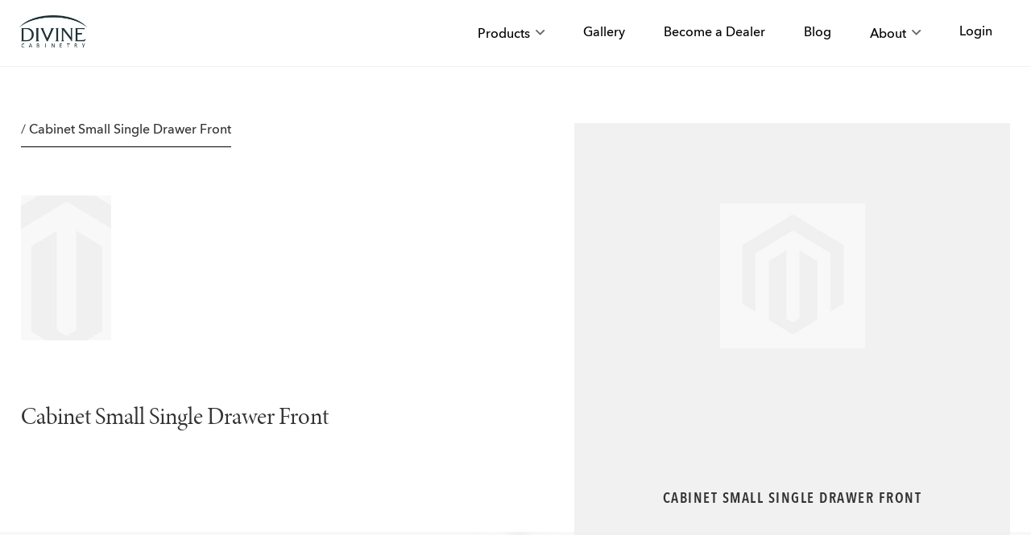

--- FILE ---
content_type: text/html; charset=UTF-8
request_url: https://www.divinecabinetry.com/item-a5-b42-df
body_size: 10615
content:
 <!doctype html><html lang="en"><head prefix="og: http://ogp.me/ns# fb: http://ogp.me/ns/fb# product: http://ogp.me/ns/product#">  <meta charset="utf-8"/>
<meta name="title" content="Cabinet Small Single Drawer Front"/>
<meta name="robots" content="INDEX,FOLLOW"/>
<meta name="viewport" content="width=device-width, initial-scale=1"/>
<meta name="format-detection" content="telephone=no"/>
<title>Cabinet Small Single Drawer Front</title>
<link  rel="stylesheet" type="text/css"  media="all" href="https://www.divinecabinetry.com/static/version1768378163/_cache/merged/20e74051a6174d3db7f54500a551311f.min.css" />
<link  rel="stylesheet" type="text/css"  media="screen and (min-width: 768px)" href="https://www.divinecabinetry.com/static/version1768378163/frontend/Magease/divinecabinetry/en_CA/css/styles-l.min.css" />

<link  rel="stylesheet" type="text/css"  rel="stylesheet" type="text/css" href="https://use.typekit.net/ggk5fbb.css" />
<link  rel="stylesheet" type="text/css"  rel="stylesheet" type="text/css" href="https://pro.fontawesome.com/releases/v5.1.0/css/all.css" />

<link rel="preload" as="font" crossorigin="anonymous" href="https://www.divinecabinetry.com/static/version1768378163/frontend/Magease/divinecabinetry/en_CA/fonts/opensans/light/opensans-300.woff2" />
<link rel="preload" as="font" crossorigin="anonymous" href="https://www.divinecabinetry.com/static/version1768378163/frontend/Magease/divinecabinetry/en_CA/fonts/opensans/regular/opensans-400.woff2" />
<link rel="preload" as="font" crossorigin="anonymous" href="https://www.divinecabinetry.com/static/version1768378163/frontend/Magease/divinecabinetry/en_CA/fonts/opensans/semibold/opensans-600.woff2" />
<link rel="preload" as="font" crossorigin="anonymous" href="https://www.divinecabinetry.com/static/version1768378163/frontend/Magease/divinecabinetry/en_CA/fonts/opensans/bold/opensans-700.woff2" />
<link rel="preload" as="font" crossorigin="anonymous" href="https://www.divinecabinetry.com/static/version1768378163/frontend/Magease/divinecabinetry/en_CA/fonts/Luma-Icons.woff2" />
<link  rel="icon" type="image/x-icon" href="https://www.divinecabinetry.com/media/favicon/default/favicon.png" />
<link  rel="shortcut icon" type="image/x-icon" href="https://www.divinecabinetry.com/media/favicon/default/favicon.png" />
<meta name="p:domain_verify" content="LqDmQNKzeJbo1iHr6vPwf9aWhfnJzu92"/>
<!-- Facebook Pixel Code -->

<noscript>< img height="1" width="1" style="display:none"
  src="https://www.facebook.com/tr?id=187308232873923&ev=PageView&noscript=1"
/></noscript>
<!-- End Facebook Pixel Code -->    <!-- Google Tag Manager --><!-- End Google Tag Manager --> <!-- BEGIN GOOGLE VERIFICATION TAG --> <!-- END GOOGLE VERIFICATION TAG --> <!-- BEGIN GTAG GLOBAL TAG --> <!-- END GTAG GLOBAL TAG -->  <meta property="og:type" content="product" /><meta property="og:title" content="Cabinet Small Single Drawer Front" /><meta property="og:image" content="https://www.divinecabinetry.com/static/version1768378163/frontend/Magease/divinecabinetry/en_CA/Magento_Catalog/images/product/placeholder/image.jpg" /><meta property="og:description" content="Cabinet Small Single Drawer Front" /><meta property="og:url" content="https://www.divinecabinetry.com/item-a5-b42-df" /> <meta property="product:price:amount" content="82.29"/> <meta property="product:price:currency" content="CAD"/>  <div title="" itemtype="http://schema.org/Organization"><h1 title="" style="margin: 0;"><a itemprop="url" href=""></a></h1></div></head><body data-container="body" data-mage-init='{"loaderAjax": {}, "loader": { "icon": "https://www.divinecabinetry.com/static/version1768378163/frontend/Magease/divinecabinetry/en_CA/images/loader-2.gif"}}' itemtype="http://schema.org/Product" itemscope="itemscope" class="catalog-product-view product-item-a5-b42-df page-layout-1column">      <!-- Google Tag Manager (noscript) --> <noscript><iframe src="https://www.googletagmanager.com/ns.html?id=GTM-PQHBVGXD" height="0" width="0" style="display:none;visibility:hidden"></iframe></noscript><!-- End Google Tag Manager (noscript) -->           <noscript><div class="message global noscript"><div class="content"><p><strong>JavaScript seems to be disabled in your browser.</strong> <span>For the best experience on our site, be sure to turn on Javascript in your browser.</span></p></div></div></noscript>       <!-- BEGIN GTAG CART SCRIPT --> <!-- END GTAG CART SCRIPT -->   <div class="page-wrapper"><header class="page-header"><div class="header content"> <span data-action="toggle-nav" class="hamburger"><i class="fal fa-bars"></i></span> <a class="logo" href="https://www.divinecabinetry.com/" title="Divinecabinetry&#x20;Logo" aria-label="store logo"><img src="https://www.divinecabinetry.com/media/logo/default/logo.jpg" title="Divinecabinetry&#x20;Logo" alt="Divinecabinetry&#x20;Logo" width="84" height="40" /></a>  <div class="mobile-login"><a class="button_link" href="https://www.divinecabinetry.com/customer/account/login/">Sign In</a></div> <div class="navigation-megamenu-wrapper">   <div class="mobile-nav_header"><div class="white-logo"></div><div class="closer"><i class="fal fa-times"></i></div></div> <nav class="sm_megamenu_wrapper_horizontal_menu sambar" id="sm_megamenu_menu696c70d1ce5f7" data-sam="12871698401768714449"><div class="sambar-inner"><!-- <span class="btn-sambar" data-sapi="collapse" data-href=""><span class="icon-bar"></span> <span class="icon-bar"></span> <span class="icon-bar"></span></span>--><div class="mega-content"><ul class="horizontal-type sm-megamenu-hover sm_megamenu_menu sm_megamenu_menu_black" data-jsapi="on">  <li class="other-toggle  sm_megamenu_lv1 sm_megamenu_drop parent  "><a class="sm_megamenu_head sm_megamenu_drop sm_megamenu_haschild" href="javascript:void(0)"  title="Products" id="sm_megamenu_2"> <span class="sm_megamenu_icon sm_megamenu_nodesc"> <span class="sm_megamenu_title">Products</span> </span></a>   <div class="sm_megamenu_dropdown_1column sm-megamenu-child"><div data-link="" class="sm_megamenu_col_1 sm_megamenu_firstcolumn    "><div data-link="https://www.divinecabinetry.com/item-a5-b42-df" class="sm_megamenu_col_6 sm_megamenu_firstcolumn    "><div class="sm_megamenu_head_item"><div class=" sm_submenu_haschild sm_megamenu_title "><span class="sub-more-btn"></span><a  class="sm_megamenu_nodrop " href="https://www.divinecabinetry.com/cabinets"  ><span class="sm_megamenu_title_lv-2">Cabinets</span></a><div class="child-lv3"><div class="sm_megamenu_title "><a class="sm_megamenu_nodrop" href="https://www.divinecabinetry.com/cabinets/divine-classic-frame-cabinets" ><span class="sm_megamenu_title_lv-2">Divine Classic Frame Cabinets</span></a></div></div></div></div></div><div data-link="https://www.divinecabinetry.com/item-a5-b42-df" class="sm_megamenu_col_6 sm_megamenu_firstcolumn    "><div class="sm_megamenu_head_item"><div class="sm_megamenu_title "><a  class="sm_megamenu_nodrop " href="https://www.divinecabinetry.com/sinks"  ><span class="sm_megamenu_title_lv-2">Sinks</span></a></div></div></div><div data-link="https://www.divinecabinetry.com/item-a5-b42-df" class="sm_megamenu_col_6 sm_megamenu_firstcolumn    "><div class="sm_megamenu_head_item"><div class="sm_megamenu_title "><a  class="sm_megamenu_nodrop " href="https://www.divinecabinetry.com/faucets"  ><span class="sm_megamenu_title_lv-2">Faucets</span></a></div></div></div><div data-link="https://www.divinecabinetry.com/item-a5-b42-df" class="sm_megamenu_col_6 sm_megamenu_firstcolumn    "><div class="sm_megamenu_head_item"><div class="sm_megamenu_title "><a  class="sm_megamenu_nodrop " href="https://www.divinecabinetry.com/quartz"  ><span class="sm_megamenu_title_lv-2">Quartz</span></a></div></div></div></div></div><span class="btn-submobile"></span> </li>   <li class="other-toggle  sm_megamenu_lv1 sm_megamenu_drop parent  "><a class="sm_megamenu_head sm_megamenu_drop " href="https://www.divinecabinetry.com/gallery"  title="Gallery" id="sm_megamenu_5"> <span class="sm_megamenu_icon sm_megamenu_nodesc"> <span class="sm_megamenu_title">Gallery</span> </span></a>     <li class="other-toggle  sm_megamenu_lv1 sm_megamenu_drop parent  "><a class="sm_megamenu_head sm_megamenu_drop " href="https://www.divinecabinetry.com/divinecabinetry-dealer-inquiry"  title="Become a Dealer" id="sm_megamenu_8"> <span class="sm_megamenu_icon sm_megamenu_nodesc"> <span class="sm_megamenu_title">Become a Dealer</span> </span></a>     <li class="other-toggle  sm_megamenu_lv1 sm_megamenu_drop parent  "><a class="sm_megamenu_head sm_megamenu_drop " href="https://www.divinecabinetry.com/blog"  title="Blog" id="sm_megamenu_11"> <span class="sm_megamenu_icon sm_megamenu_nodesc"> <span class="sm_megamenu_title">Blog</span> </span></a>     <li class="other-toggle  sm_megamenu_lv1 sm_megamenu_drop parent  "><a class="sm_megamenu_head sm_megamenu_drop sm_megamenu_haschild" href="javascript:void(0)"  title="About" id="sm_megamenu_12"> <span class="sm_megamenu_icon sm_megamenu_nodesc"> <span class="sm_megamenu_title">About</span> </span></a>   <div class="sm_megamenu_dropdown_1column sm-megamenu-child"><div data-link="" class="sm_megamenu_col_1 sm_megamenu_firstcolumn    "><div data-link="https://www.divinecabinetry.com/item-a5-b42-df" class="sm_megamenu_col_6 sm_megamenu_firstcolumn    "><div class="sm_megamenu_head_item"><div class="sm_megamenu_title "><a  class="sm_megamenu_nodrop " href="https://www.divinecabinetry.com/about-us"  ><span class="sm_megamenu_title_lv-2">About Us</span></a></div></div></div><div data-link="https://www.divinecabinetry.com/item-a5-b42-df" class="sm_megamenu_col_6 sm_megamenu_firstcolumn    "><div class="sm_megamenu_head_item"><div class="sm_megamenu_title "><a  class="sm_megamenu_nodrop " href="https://www.divinecabinetry.com/contact-us"  ><span class="sm_megamenu_title_lv-2">Contact Us</span></a></div></div></div><div data-link="https://www.divinecabinetry.com/item-a5-b42-df" class="sm_megamenu_col_6 sm_megamenu_firstcolumn    "><div class="sm_megamenu_head_item"><div class="sm_megamenu_title "><a  class="sm_megamenu_nodrop " href="https://www.divinecabinetry.com/join-us"  ><span class="sm_megamenu_title_lv-2">Join Us</span></a></div></div></div><div data-link="https://www.divinecabinetry.com/item-a5-b42-df" class="sm_megamenu_col_6 sm_megamenu_firstcolumn    "><div class="sm_megamenu_head_item"><div class="sm_megamenu_title "><a  class="sm_megamenu_nodrop " href="https://www.divinecabinetry.com/warranty"  ><span class="sm_megamenu_title_lv-2">Warranty</span></a></div></div></div></div></div><span class="btn-submobile"></span> </li>     <li class="nav_item authorization-link"><a tabindex="0" class="nav_link" href="https://www.divinecabinetry.com/customer/account/login/" title="Login"> Login</a></li></ul></div></div></nav> </div></div></header> <div class="breadcrumbs"></div> <main id="maincontent" class="page-main"> <a id="contentarea" tabindex="-1"></a><div class="page messages"> <div data-placeholder="messages"></div> <div data-bind="scope: 'messages'"><!-- ko if: cookieMessages && cookieMessages.length > 0 --><div role="alert" data-bind="foreach: { data: cookieMessages, as: 'message' }" class="messages"><div data-bind="attr: { class: 'message-' + message.type + ' ' + message.type + ' message', 'data-ui-id': 'message-' + message.type }"><div data-bind="html: $parent.prepareMessageForHtml(message.text)"></div></div></div><!-- /ko --><!-- ko if: messages().messages && messages().messages.length > 0 --><div role="alert" data-bind="foreach: { data: messages().messages, as: 'message' }" class="messages"><div data-bind="attr: { class: 'message-' + message.type + ' ' + message.type + ' message', 'data-ui-id': 'message-' + message.type }"><div data-bind="html: $parent.prepareMessageForHtml(message.text)"></div></div></div><!-- /ko --></div></div><div class="columns"><div class="column main"><input name="form_key" type="hidden" value="BBj9CTSmKJ8Iwr48" /> <div id="authenticationPopup" data-bind="scope:'authenticationPopup'" style="display: none;"><!-- ko template: getTemplate() --><!-- /ko --></div>    <div id="monkey_campaign" style="display:none;" data-mage-init='{"campaigncatcher":{"checkCampaignUrl": "https://www.divinecabinetry.com/mailchimp/campaign/check/"}}'></div>      <div class="cabinet-detail">     <div class="container"><div class="cabinet-detail_intro wow"><div class="cabinet-detail_breadCrumbs">  / <span>Cabinet Small Single Drawer Front</span></div> <div class="cabinet-detail_icon" style="background-image: url(https://www.divinecabinetry.com/static/version1768378163/frontend/Magease/divinecabinetry/en_CA/Magento_Catalog/images/product/placeholder/image.jpg)"></div><h1 class="cabinet-detail_mainHeading">Cabinet Small Single Drawer Front</h1><div class="cabinet-detail_door"><div class="lightbox"> <a href="https://www.divinecabinetry.com/static/version1768378163/frontend/Magease/divinecabinetry/en_CA/Magento_Catalog/images/product/placeholder/image.jpg" class="slide"><div class="image" style="background-image: url(https://www.divinecabinetry.com/static/version1768378163/frontend/Magease/divinecabinetry/en_CA/Magento_Catalog/images/product/placeholder/image.jpg)"><div class="zoom-icon"><i class="fal fa-search-plus"></i></div></div></a></div><div class="door-name">Cabinet Small Single Drawer Front</div></div></div></div><div class="lightbox-bigimage"> <div class="cabinet-detail_hero" style="background-image: url(https://www.divinecabinetry.com/static/version1768378163/frontend/Magease/divinecabinetry/en_CA/Magento_Catalog/images/product/placeholder/image.jpg); background-position-y: -100%;" href="https://www.divinecabinetry.com/static/version1768378163/frontend/Magease/divinecabinetry/en_CA/Magento_Catalog/images/product/placeholder/image.jpg"><a href="/doors/fusion-nickel/#lg=2&amp;slide=0" class="hero-zoom"><i class="fal fa-search-plus"></i> Zoom</a> <span class="disclaimer">*Note: Product color will vary based upon monitor settings. Please visit your Divinecabinetry Dealer for a product sample to confirm product selection prior to purchase.</span></div></div><!--<a class="image-credit" href="https://goo.gl/maps/qdpxWmxZAf42" target="_blank"><div class="image-credit_name">Kitchen by: Route 80 Lumber &amp; Millwork Inc.</div><div class="image-credit_address">2296 Foxon Rd, North Branford, CT 06471</div><div class="image-credit_phone">203-483-9800</div><div class="image-credit_link">qdpxWmxZAf42</div><span class="image-credit_icon"><i class="fal fa-external-link-square"></i></span></a>--><div class="container"><div class="cabinet-info wow"><div class="cabinet-info_left"><div class="cabinet-info_description"><div class="cabinet-info_heading">Description:</div><div class="cabinet-info_paragraph"></div></div>  <div class="cabinet-info_specs"> <div class="cabinet-info_heading">Specifications:</div><div class="accordion" data-accordion-group="">    </div></div> <a href="/contact-us" class="button button--animated button--arrow button--arrow-mobile">Contact Us</a></div><div class="cabinet-info_right cabinet">   <div class="cabinet-info_symbols">
<div class="warranty-symbol" title="5 Year Warranty">&nbsp;</div>
<!--<div class="blum-symbol" title="Features Bum Hinges">&nbsp;</div>-->
<div class="p10-symbol" title="A P10 cerified cabinet">&nbsp;</div>
</div></div></div></div></div>   </div></div></main><footer class="page-footer"><div class="container footer-container"><section class="footer-section_first-section"><div class="footer-column"><ul class="footer-column_list">
<li class="footer-column_item"><a class="footer-column_link" href="https://www.divinecabinetry.com/gallery/">Gallery</a></li>
<li class="footer-column_item"><a class="footer-column_link" href="https://www.divinecabinetry.com/blog/">Blog</a></li>
<li class="footer-column_item"><a class="footer-column_link" href="https://www.divinecabinetry.com/divinecabinetry-dealer-inquiry/">Become a Dealer</a></li>
<li class="footer-column_item"><a class="footer-column_link" href="https://www.divinecabinetry.com/careers/">Careers</a></li>
</ul></div><div class="footer-column"><ul class="footer-column_list">
<li class="footer-column_item"><a class="footer-column_link" href="https://www.divinecabinetry.com/about-us/">About Us</a></li>
<li class="footer-column_item"><a class="footer-column_link" href="https://www.divinecabinetry.com/contact-us/">Contact Us</a></li>
<li class="footer-column_item"><a class="footer-column_link" href="https://www.divinecabinetry.com/join-us/">Join Us</a></li>
<li class="footer-column_item"><a class="footer-column_link" href="https://www.divinecabinetry.com/sales-rep-careers/" target="_blank" rel="noopener">Rep Inquiry</a></li>
</ul></div><div class="footer-column"><ul class="footer-column_list">
<li class="footer-column_item"><a class="footer-column_link" href="https://www.divinecabinetry.com/cabinets/">Kitchen Cabinets</a></li>
<li class="footer-column_item"><a class="footer-column_link" href="https://www.divinecabinetry.com/quartz/">Kitchen Quartz</a></li>
<li class="footer-column_item"><a class="footer-column_link" href="https://www.divinecabinetry.com/sinks/">Kitchen Sinks</a></li>
<li class="footer-column_item"><a class="footer-column_link" href="https://www.divinecabinetry.com/faucets/">Kitchen Faucets</a></li>
<li class="footer-column_item"><a class="footer-column_link" href="https://www.divinecabinetry.com/warranty/">Cabinet Warranty</a></li>
</ul> <div class="footer-column_feedback"><i class="fal fa-comment"></i> Leave Feedback</div></div><div class="footer-column"><div class="footer-column_heading">Divinecabinetry Corp.</div>
<div class="link-paragraph">
<div class="link-paragraph_item"><a class="link-paragraph_link" href="https://goo.gl/maps/U2jss4NaMgVBJb7G8">6175 Boul Métropolitain Est, <br>Saint-Léonard, QC H1P 1X7</a></div>
</div>
<div class="link-paragraph">
<div class="link-paragraph_item"><a class="link-paragraph_link" href="tel:5146005998">Tel: 514-600-5998</a></div>
<div class="link-paragraph_item"><a class="link-paragraph_link" href="tel:5146005112">Fax: 514-600-5112</a></div>
<div class="link-paragraph_item"><a class="link-paragraph_link" href="mailto:info@divinecabinetry.com">E. info@divinecabinetry.com</a></div>
</div> <!-- <div class="footer-images"><div class="affiliates"><div class="affiliates_image"></div></div><a href="/environmental-compliance" class="enviromantal"><div class="enviromantal_image"></div></a> <div class="kbb"><div class="kbb_image"></div></div></div> --></div></section><section class="footer-section_second-section"><div class="dv-copyright"><p class="copyright_paragraph">2025 Divinecabinetry Corp. All Rights Reserved. </p><a class="copyright_link" href="/privacy-policy/">Privacy Policy</a>
<a class="copyright_link" href="/terms-of-service/">Terms of Service</a>
<a class="copyright_link" href="/terms-and-conditions/">PO T&amp;C</a></div><div class="social" itemscope="" itemtype="http://schema.org/Organization">
    <link itemprop="url" href="https://www.divinecabinetry.com">
    <div class="social_item">
        <a class="social_link" target="_blank" title="Divinecabinetry Twitter Page" itemprop="sameAs" href="https://twitter.com/Divinecabinetry">
            <i class="fab fa-twitter">&nbsp;</i>
        </a>
    </div>
    <div class="social_item">
        <a class="social_link" target="_blank" title="Divinecabinetry Facebook Page" itemprop="sameAs" href="https://www.facebook.com/divinecabinetry.ca/">
            <i class="fab fa-facebook-f">&nbsp;</i>
        </a>
    </div>
    <div class="social_item">
        <a class="social_link" target="_blank" title="Divinecabinetry on Instagram" itemprop="sameAs" href="https://instagram.com/divinecabinetryca/">
            <i class="fab fa-instagram">&nbsp;</i>
        </a>
    </div>
    <div class="social_item">
        <a class="social_link" target="_blank" title="Divinecabinetry Youtube Channel" itemprop="sameAs" href="https://www.youtube.com/channel/UCRp8nA85f7T0_Jf-Cy0ao0Q/">
            <i class="fab fa-youtube">&nbsp;</i>
        </a>
    </div>
    <div class="social_item">
        <a class="social_link" target="_blank" title="Divinecabinetry on Houzz" itemprop="sameAs" href="http://www.houzz.com/pro/webuser-543784208/divine-cabinetry">
            <i class="fab fa-houzz">&nbsp;</i>
        </a>
    </div>
    <div class="social_item">
        <a class="social_link" target="_blank" title="Divinecabinetry Linkedin Profile" itemprop="sameAs" href="https://www.linkedin.com/company/divine-cabinetry">
            <i class="fab fa-linkedin-in">&nbsp;</i>
        </a>
    </div>
    <div class="social_item">
        <a class="social_link" target="_blank" title="Divinecabinetry on Pinterest" itemprop="sameAs" href="https://www.pinterest.com/divinecabinetry/">
            <i class="fab fa-pinterest-p">&nbsp;</i>
        </a>
    </div>
</div></section></div></footer>       <div id="feedback-form" class="modal">  <form class="rendered-form amform-form  default" id="amform-form-3" data-amform-id="3" action="https://www.divinecabinetry.com/amasty_customform/form/submit/" data-mage-init='{"validation": {"ignore" : ".amcform-hidden-field, .amcform-hidden-page, :hidden:not(.amform-rating)"}}' enctype="multipart/form-data" method="post"><input name="form_key" type="hidden" value="BBj9CTSmKJ8Iwr48" /><input name="form_id" type="hidden" value="3" /><input name="is_survey" type="hidden" value="0" /><div class="amform-form-fieldset fieldset"><div class="insert-container fields"></div>  </div></form> </div> <!-- BEGIN GTAG PRODUCT TAG --> <!-- END GTAG PRODUCT TAG --></div><script>var BASE_URL='https://www.divinecabinetry.com/';var require={"baseUrl":"https://www.divinecabinetry.com/static/version1768378163/frontend/Magease/divinecabinetry/en_CA"};</script><script type="text/javascript"src="https://www.divinecabinetry.com/static/version1768378163/_cache/merged/32a0fd986712445ebeb361a012672896.min.js"></script><script>!function(f,b,e,v,n,t,s){if(f.fbq)return;n=f.fbq=function(){n.callMethod?n.callMethod.apply(n,arguments):n.queue.push(arguments)};if(!f._fbq)f._fbq=n;n.push=n;n.loaded=!0;n.version='2.0';n.queue=[];t=b.createElement(e);t.async=!0;t.src=v;s=b.getElementsByTagName(e)[0];s.parentNode.insertBefore(t,s)}(window,document,'script','https://connect.facebook.net/en_US/fbevents.js');fbq('init','187308232873923');fbq('track','PageView');</script><script>window.mageaseGtmUserActionDetected=true;window.mageaseGtmUserCookiesAllowed=true;mageaseLoadGtm();function mageaseLoadGtm(){if(!window.mageaseGtmUserActionDetected)return false;if(!window.mageaseGtmUserCookiesAllowed)return false;if(window.mageaseGTMTriedToLoad)return;window.mageaseGTMTriedToLoad=true;(function(w,d,s,l,i){w[l]=w[l]||[];w[l].push({'gtm.start':new Date().getTime(),event:'gtm.js'});var f=d.getElementsByTagName(s)[0],j=d.createElement(s),dl=l!='dataLayer'?'&l='+l:'';j.async=true;j.src='https://www.googletagmanager.com/gtm.js?id='+i+dl;f.parentNode.insertBefore(j,f);})(window,document,'script','dataLayer','GTM-PQHBVGXD');}</script><script type="text/javascript"src=""defer></script><script>window.dataLayer=window.dataLayer||[];window.dataLayer.push({"event":"view_item","ecommerce":{"currency":"CAD","value":82.29,"items":[{"item_id":"A5-B42-DF","item_name":"Cabinet Small Single Drawer Front","price":82.29}]},"customerGroup":"Guest","mageaseUniqueEventId":"view_item_e10360a0a81f943f5793f7e4c4f769b7"});</script><script>require(['jquery','divinecabinetrytheme','domReady!'],function($){});</script><script>if(window.require)require(['jquery'],function($){$(document).on('ajaxComplete',function(event,xhr,settings){function getQueryParam(url,key){let queryStartPos=url.indexOf('?');if(queryStartPos===-1){return;}
let params=url.substring(queryStartPos+1).split('&');for(var i=0;i<params.length;i++){var pairs=params[i].split('=');if(decodeURIComponent(pairs.shift())==key){return decodeURIComponent(pairs.join('='));}}}
let term='';let dataLayer={};if(settings.url.indexOf('?q=')!==-1){term=getQueryParam(settings.url,'q');}else if(settings.url.indexOf('?search_string=')!==-1){term=getQueryParam(settings.url,'search_string');}else if(settings.url.indexOf('/search/')!==-1){let substringAfter=function(str,pattern){return str.slice(str.indexOf(pattern)+pattern.length);};let substringBefore=function(str,pattern){return str.slice(0,str.indexOf(pattern));}
let after=substringAfter(settings.url,'/search/');term=substringBefore(after,'?');}
if(term){dataLayer.event='search'
dataLayer.search_term=term;window.dataLayer=window.dataLayer||[];window.dataLayer.push(dataLayer);}});});</script><script type="text/x-magento-init">{"*":{"mageaseGtmCustomerDataLayer":{}}}</script><script>"use strict";function mageaseHyvaGtmCustomerDataLayer(event){let data,eventFired,i,j,k;let sections=event.detail.data;for(j in sections){data=sections[j];if(!data.magease_datalayer)continue;for(i=0;i<data.magease_datalayer.length;i++){window.dataLayer=window.dataLayer||[];eventFired=false;for(k=0;k<window.dataLayer.length;k++){if(data.magease_datalayer[i].mageaseUniqueEventId&&data.magease_datalayer[i].mageaseUniqueEventId==window.dataLayer[k].mageaseUniqueEventId){eventFired=true;break;}}
if(!eventFired){window.dataLayer.push(data.magease_datalayer[i]);}}
delete event.detail.data[j].magease_datalayer;let mcs=localStorage.getItem('mage-cache-storage');if(mcs){mcs=JSON.parse(mcs);if(mcs&&mcs[j]&&mcs[j].magease_datalayer){delete mcs[j].magease_datalayer;localStorage.setItem('mage-cache-storage',JSON.stringify(mcs));}}}}
window.addEventListener("private-content-loaded",mageaseHyvaGtmCustomerDataLayer);</script><script type="text/x-magento-init">{"*":{"mage/cookies":{"expires":null,"path":"\u002F","domain":".www.divinecabinetry.com","secure":false,"lifetime":"3600"}}}</script><script>window.cookiesConfig=window.cookiesConfig||{};window.cookiesConfig.secure=true;</script><script>require.config({map:{'*':{wysiwygAdapter:'mage/adminhtml/wysiwyg/tiny_mce/tinymce4Adapter'}}});</script><script>window.checkout={"shoppingCartUrl":"https:\/\/www.divinecabinetry.com\/checkout\/cart\/","checkoutUrl":"https:\/\/www.divinecabinetry.com\/checkout\/","updateItemQtyUrl":"https:\/\/www.divinecabinetry.com\/checkout\/sidebar\/updateItemQty\/","removeItemUrl":"https:\/\/www.divinecabinetry.com\/checkout\/sidebar\/removeItem\/","imageTemplate":"Magento_Catalog\/product\/image_with_borders","baseUrl":"https:\/\/www.divinecabinetry.com\/","minicartMaxItemsVisible":5,"websiteId":"1","maxItemsToDisplay":10,"storeId":"1","customerLoginUrl":"https:\/\/www.divinecabinetry.com\/customer\/account\/login\/","isRedirectRequired":false,"autocomplete":"off","captcha":{"user_login":{"isCaseSensitive":false,"imageHeight":50,"imageSrc":"","refreshUrl":"https:\/\/www.divinecabinetry.com\/captcha\/refresh\/","isRequired":false,"timestamp":1768714449}}};</script><script type="text/javascript">require(["jquery","mage/template"],function($){var menu_width=$('.sm_megamenu_wrapper_horizontal_menu').width();$('.sm_megamenu_wrapper_horizontal_menu .sm_megamenu_menu > li > div').each(function(){$this=$(this);var lv2w=$this.width();var lv2ps=$this.position();var lv2psl=$this.position().left;var sw=lv2w+lv2psl;if(sw>menu_width){$this.css({'right':'0'});}});var _item_active=$('div.sm_megamenu_actived');if(_item_active.length){_item_active.each(function(){var _self=$(this),_parent_active=_self.parents('.sm_megamenu_title'),_level1=_self.parents('.sm_megamenu_lv1');if(_parent_active.length){_parent_active.each(function(){if(!$(this).hasClass('sm_megamenu_actived'))
$(this).addClass('sm_megamenu_actived');});}
if(_level1.length&&!_level1.hasClass('sm_megamenu_actived')){_level1.addClass('sm_megamenu_actived');}});}});</script><script type="text/javascript">require(['jquery','domReady!'],function($){var limit=13;var i;i=0;var items;items=$('.sm_megamenu_wrapper_vertical_menu .sm_megamenu_menu > li').length;if(items>limit){$('.sm_megamenu_wrapper_vertical_menu .sm_megamenu_menu > li').each(function(){i++;if(i>limit){$(this).css('display','none');}});$('.sm_megamenu_wrapper_vertical_menu .sambar-inner .more-w > .more-view').click(function(){if($(this).hasClass('open')){i=0;$('.sm_megamenu_wrapper_vertical_menu .sm_megamenu_menu > li').each(function(){i++;if(i>limit){$(this).slideUp(200);}});$(this).removeClass('open');$('.more-w').removeClass('active-i');$(this).html('More Categories');}else{i=0;$('.sm_megamenu_wrapper_vertical_menu ul.sm_megamenu_menu > li').each(function(){i++;if(i>limit){$(this).slideDown(200);}});$(this).addClass('open');$('.more-w').addClass('active-i');$(this).html('Close Menu');}});}else{$(".more-w").css('display','none');}
$('span[data-action="toggle-nav"]').click(function(){if($(this).hasClass("active")){$('.navigation-megamenu-wrapper').removeClass("open");$(this).removeClass("active");return;}else{$('.navigation-megamenu-wrapper').addClass("open");$(this).addClass("active");}});$('.mobile-nav_header .closer').click(function(){$('.navigation-megamenu-wrapper').removeClass("open");$('span[data-action="toggle-nav"]').removeClass("active");})
$('.sm_megamenu_wrapper_horizontal_menu .sm_megamenu_menu li.parent').click(function(){if($('body').innerWidth()<768){$(this).toggleClass('parent-active');if($(this).hasClass('parent-active')){$(this).children('.sm-megamenu-child').show();}else{$(this).children('.sm-megamenu-child').hide();}}});$('.sm_megamenu_wrapper_horizontal_menu .sm_submenu_haschild .sub-more-btn').click(function(e){if($('body').innerWidth()<768){$(this).parent('.sm_submenu_haschild').toggleClass('parent-active');e.preventDefault();e.stopPropagation();}});});</script><script type="text/x-magento-init">{".breadcrumbs":{"breadcrumbs":{"categoryUrlSuffix":"","useCategoryPathInUrl":0,"product":"Cabinet Small Single Drawer Front"}}}</script><script type="text/x-magento-init">{"*":{"Magento_Ui/js/core/app":{"components":{"messages":{"component":"Magento_Theme/js/view/messages"}}}}}</script><script>window.authenticationPopup={"autocomplete":"off","customerRegisterUrl":"https:\/\/www.divinecabinetry.com\/customer\/account\/create\/","customerForgotPasswordUrl":"https:\/\/www.divinecabinetry.com\/customer\/account\/forgotpassword\/","baseUrl":"https:\/\/www.divinecabinetry.com\/"};</script><script type="text/x-magento-init">{"#authenticationPopup":{"Magento_Ui/js/core/app":{"components":{"authenticationPopup":{"component":"Magento_Customer\/js\/view\/authentication-popup","children":{"messages":{"component":"Magento_Ui\/js\/view\/messages","displayArea":"messages"},"captcha":{"component":"Magento_Captcha\/js\/view\/checkout\/loginCaptcha","displayArea":"additional-login-form-fields","formId":"user_login","configSource":"checkout"},"msp_recaptcha":{"component":"MSP_ReCaptcha\/js\/reCaptcha","displayArea":"additional-login-form-fields","configSource":"checkoutConfig","reCaptchaId":"msp-recaptcha-popup-login","zone":"login","badge":"inline","settings":{"siteKey":"6Lf-TQkhAAAAAEegauhsfn_lfh5c8dbHMfIbYizM","size":"invisible","badge":"bottomright","theme":null,"lang":null,"enabled":{"login":true,"create":true,"forgot":true,"contact":true,"review":true,"newsletter":true,"sendfriend":true,"paypal":true,"magease_ca_company_creation":true}}}}}}}},"*":{"Magento_Ui/js/block-loader":"https\u003A\u002F\u002Fwww.divinecabinetry.com\u002Fstatic\u002Fversion1768378163\u002Ffrontend\u002FMagease\u002Fdivinecabinetry\u002Fen_CA\u002Fimages\u002Floader\u002D1.gif"}}</script><script type="text/x-magento-init">{"*":{"Magento_Customer/js/section-config":{"sections":{"stores\/store\/switch":"*","stores\/store\/switchrequest":"*","directory\/currency\/switch":"*","*":["messages"],"customer\/account\/logout":["recently_viewed_product","recently_compared_product","persistent"],"customer\/account\/loginpost":"*","customer\/account\/createpost":"*","customer\/account\/editpost":"*","customer\/ajax\/login":["checkout-data","cart","captcha"],"catalog\/product_compare\/add":["compare-products"],"catalog\/product_compare\/remove":["compare-products"],"catalog\/product_compare\/clear":["compare-products"],"sales\/guest\/reorder":["cart"],"sales\/order\/reorder":["cart"],"checkout\/cart\/add":["cart","directory-data","quote-list"],"checkout\/cart\/delete":["cart","quote-list"],"checkout\/cart\/updatepost":["cart","quote-list"],"checkout\/cart\/updateitemoptions":["cart","quote-list"],"checkout\/cart\/couponpost":["cart"],"checkout\/cart\/estimatepost":["cart","quote-list"],"checkout\/cart\/estimateupdatepost":["cart","quote-list"],"checkout\/onepage\/saveorder":["cart","checkout-data","last-ordered-items","quote-list"],"checkout\/sidebar\/removeitem":["cart","quote-list"],"checkout\/sidebar\/updateitemqty":["cart","quote-list"],"rest\/*\/v1\/carts\/*\/payment-information":["cart","last-ordered-items","instant-purchase","quote-list"],"rest\/*\/v1\/guest-carts\/*\/payment-information":["cart","quote-list"],"rest\/*\/v1\/guest-carts\/*\/selected-payment-method":["cart","checkout-data","quote-list"],"rest\/*\/v1\/carts\/*\/selected-payment-method":["cart","checkout-data","instant-purchase","quote-list"],"customer\/address\/*":["instant-purchase"],"customer\/account\/*":["instant-purchase"],"vault\/cards\/deleteaction":["instant-purchase"],"multishipping\/checkout\/overviewpost":["cart"],"paypal\/express\/placeorder":["cart","checkout-data"],"paypal\/payflowexpress\/placeorder":["cart","checkout-data"],"paypal\/express\/onauthorization":["cart","checkout-data"],"persistent\/index\/unsetcookie":["persistent"],"review\/product\/post":["review"],"wishlist\/index\/add":["wishlist"],"wishlist\/index\/remove":["wishlist"],"wishlist\/index\/updateitemoptions":["wishlist"],"wishlist\/index\/update":["wishlist"],"wishlist\/index\/cart":["wishlist","cart"],"wishlist\/index\/fromcart":["wishlist","cart"],"wishlist\/index\/allcart":["wishlist","cart"],"wishlist\/shared\/allcart":["wishlist","cart"],"wishlist\/shared\/cart":["cart"],"magease_ctq\/requestquote\/submit":["quote-list"],"magease_ctq\/quotelist\/add":["quote-list"],"squareupomni\/checkoutexpress\/quoteonfailure":["cart","directory-data"]},"clientSideSections":["checkout-data","cart-data","chatData"],"baseUrls":["https:\/\/www.divinecabinetry.com\/"],"sectionNames":["messages","customer","compare-products","last-ordered-items","cart","directory-data","captcha","instant-purchase","persistent","review","wishlist","chatData","quote-list","magease-zendesk","recently_viewed_product","recently_compared_product","product_data_storage","paypal-billing-agreement"]}}}</script><script type="text/x-magento-init">{"*":{"Magento_Customer/js/customer-data":{"sectionLoadUrl":"https\u003A\u002F\u002Fwww.divinecabinetry.com\u002Fcustomer\u002Fsection\u002Fload\u002F","expirableSectionLifetime":60,"expirableSectionNames":["cart","persistent","quote-list"],"cookieLifeTime":"3600","updateSessionUrl":"https\u003A\u002F\u002Fwww.divinecabinetry.com\u002Fcustomer\u002Faccount\u002FupdateSession\u002F"}}}</script><script type="text/x-magento-init">{"*":{"Magento_Customer/js/invalidation-processor":{"invalidationRules":{"website-rule":{"Magento_Customer/js/invalidation-rules/website-rule":{"scopeConfig":{"websiteId":"1"}}}}}}}</script><script type="text/x-magento-init">{"body":{"pageCache":{"url":"https:\/\/www.divinecabinetry.com\/page_cache\/block\/render\/id\/3504\/","handles":["default","catalog_product_view","catalog_product_view_type_simple","catalog_product_view_id_3504","catalog_product_view_sku_A5-B42-DF","resources_css"],"originalRequest":{"route":"catalog","controller":"product","action":"view","uri":"\/item-a5-b42-df"},"versionCookieName":"private_content_version"}}}</script><script type="text/x-magento-init">{"body":{"requireCookie":{"noCookieUrl":"https:\/\/www.divinecabinetry.com\/cookie\/index\/noCookies\/","triggers":[".action.towishlist"],"isRedirectCmsPage":true}}}</script><script type="text/x-magento-init">{"*":{"Magento_Catalog/js/product/view/provider":{"data":{"items":{"3504":{"add_to_cart_button":{"post_data":"{\"action\":\"https:\\\/\\\/www.divinecabinetry.com\\\/checkout\\\/cart\\\/add\\\/uenc\\\/%25uenc%25\\\/product\\\/3504\\\/\",\"data\":{\"product\":\"3504\",\"uenc\":\"%uenc%\"}}","url":"https:\/\/www.divinecabinetry.com\/checkout\/cart\/add\/uenc\/%25uenc%25\/product\/3504\/","required_options":false},"add_to_compare_button":{"post_data":null,"url":"{\"action\":\"https:\\\/\\\/www.divinecabinetry.com\\\/catalog\\\/product_compare\\\/add\\\/\",\"data\":{\"product\":\"3504\",\"uenc\":\"aHR0cHM6Ly93d3cuZGl2aW5lY2FiaW5ldHJ5LmNvbS9pdGVtLWE1LWI0Mi1kZg,,\"}}","required_options":null},"price_info":{"final_price":82.29,"max_price":82.29,"max_regular_price":82.29,"minimal_regular_price":82.29,"special_price":null,"minimal_price":82.29,"regular_price":82.29,"formatted_prices":{"final_price":"<span class=\"price\">$82.29<\/span>","max_price":"<span class=\"price\">$82.29<\/span>","minimal_price":"<span class=\"price\">$82.29<\/span>","max_regular_price":"<span class=\"price\">$82.29<\/span>","minimal_regular_price":null,"special_price":null,"regular_price":"<span class=\"price\">$82.29<\/span>"},"extension_attributes":{"msrp":{"msrp_price":"<span class=\"price\">$0.00<\/span>","is_applicable":"","is_shown_price_on_gesture":"","msrp_message":"","explanation_message":"Our price is lower than the manufacturer&#039;s &quot;minimum advertised price.&quot; As a result, we cannot show you the price in catalog or the product page. <br><br> You have no obligation to purchase the product once you know the price. You can simply remove the item from your cart."},"tax_adjustments":{"final_price":82.29,"max_price":82.29,"max_regular_price":82.29,"minimal_regular_price":82.29,"special_price":82.29,"minimal_price":82.29,"regular_price":82.29,"formatted_prices":{"final_price":"<span class=\"price\">$82.29<\/span>","max_price":"<span class=\"price\">$82.29<\/span>","minimal_price":"<span class=\"price\">$82.29<\/span>","max_regular_price":"<span class=\"price\">$82.29<\/span>","minimal_regular_price":null,"special_price":"<span class=\"price\">$82.29<\/span>","regular_price":"<span class=\"price\">$82.29<\/span>"}},"weee_attributes":[],"weee_adjustment":"<span class=\"price\">$82.29<\/span>"}},"images":[{"url":"https:\/\/www.divinecabinetry.com\/static\/version1768378163\/frontend\/Magease\/divinecabinetry\/en_CA\/Magento_Catalog\/images\/product\/placeholder\/small_image.jpg","code":"recently_viewed_products_grid_content_widget","height":300,"width":240,"label":"Cabinet Small Single Drawer Front","resized_width":135,"resized_height":135},{"url":"https:\/\/www.divinecabinetry.com\/static\/version1768378163\/frontend\/Magease\/divinecabinetry\/en_CA\/Magento_Catalog\/images\/product\/placeholder\/small_image.jpg","code":"recently_viewed_products_list_content_widget","height":340,"width":270,"label":"Cabinet Small Single Drawer Front","resized_width":135,"resized_height":135},{"url":"https:\/\/www.divinecabinetry.com\/static\/version1768378163\/frontend\/Magease\/divinecabinetry\/en_CA\/Magento_Catalog\/images\/product\/placeholder\/small_image.jpg","code":"recently_viewed_products_images_names_widget","height":90,"width":75,"label":"Cabinet Small Single Drawer Front","resized_width":135,"resized_height":135},{"url":"https:\/\/www.divinecabinetry.com\/static\/version1768378163\/frontend\/Magease\/divinecabinetry\/en_CA\/Magento_Catalog\/images\/product\/placeholder\/small_image.jpg","code":"recently_compared_products_grid_content_widget","height":300,"width":240,"label":"Cabinet Small Single Drawer Front","resized_width":135,"resized_height":135},{"url":"https:\/\/www.divinecabinetry.com\/static\/version1768378163\/frontend\/Magease\/divinecabinetry\/en_CA\/Magento_Catalog\/images\/product\/placeholder\/small_image.jpg","code":"recently_compared_products_list_content_widget","height":340,"width":270,"label":"Cabinet Small Single Drawer Front","resized_width":135,"resized_height":135},{"url":"https:\/\/www.divinecabinetry.com\/static\/version1768378163\/frontend\/Magease\/divinecabinetry\/en_CA\/Magento_Catalog\/images\/product\/placeholder\/thumbnail.jpg","code":"recently_compared_products_images_names_widget","height":90,"width":75,"label":"Cabinet Small Single Drawer Front","resized_width":50,"resized_height":50}],"url":"https:\/\/www.divinecabinetry.com\/item-a5-b42-df","id":3504,"name":"Cabinet Small Single Drawer Front","type":"simple","is_salable":"1","store_id":1,"currency_code":"CAD","extension_attributes":{"review_html":"  <div class=\"product-reviews-summary short empty\"><div class=\"reviews-actions\"><a class=\"action add\" href=\"https:\/\/www.divinecabinetry.com\/item-a5-b42-df#review-form\">Be the first to review this product<\/a><\/div><\/div>","wishlist_button":{"post_data":null,"url":"{\"action\":\"https:\\\/\\\/www.divinecabinetry.com\\\/wishlist\\\/index\\\/add\\\/\",\"data\":{\"product\":3504,\"uenc\":\"aHR0cHM6Ly93d3cuZGl2aW5lY2FiaW5ldHJ5LmNvbS9pdGVtLWE1LWI0Mi1kZg,,\"}}","required_options":null}}}},"store":"1","currency":"CAD"}}}}</script><script type="text/x-magento-init">{"*":{"Magento_Ui/js/core/app":{"components":{"storage-manager":{"component":"Magento_Catalog/js/storage-manager","appendTo":"","storagesConfiguration":{"recently_viewed_product":{"requestConfig":{"syncUrl":"https:\/\/www.divinecabinetry.com\/catalog\/product\/frontend_action_synchronize\/"},"lifetime":"1000","allowToSendRequest":null},"recently_compared_product":{"requestConfig":{"syncUrl":"https:\/\/www.divinecabinetry.com\/catalog\/product\/frontend_action_synchronize\/"},"lifetime":"1000","allowToSendRequest":null},"product_data_storage":{"updateRequestConfig":{"url":"https:\/\/www.divinecabinetry.com\/rest\/default\/V1\/products-render-info"},"allowToSendRequest":null}}}}}}}</script><script>require(['jquery','Amasty_Customform/js/google-map-loader','Amasty_Customform/js/form-render','Amasty_Customform/js/form-filler','Amasty_Customform/js/am-google-map','Amasty_Customform/js/form-init'],function($,googleMapLoader){function renderForm(){var renderedFormContainer=$('#amform-form-3 .insert-container'),renderedForm;$('body').addClass('amform-body');renderedFormContainer.formRender(3,{"dataType":"json","formData":"[[{\"type\":\"hthree\",\"name\":\"hthree-1601022902224\",\"entity_id\":\"\",\"label\":\"Feedback\",\"className\":\"amform-hthree\",\"style\":\"\",\"layout\":\"one\",\"parentType\":\"other\",\"dependency\":[],\"required\":\"0\",\"validation\":\"\",\"validation_fields\":[]},{\"type\":\"textinput\",\"name\":\"name\",\"entity_id\":\"\",\"label\":\"Name\",\"className\":\"form-control\",\"style\":\"\",\"placeholder\":\"\",\"required\":\"0\",\"description\":\"\",\"validation\":\"\",\"regexp\":\"\",\"errorMessage\":\"\",\"value\":\"\",\"maxlength\":\"\",\"layout\":\"one\",\"parentType\":\"\",\"dependency\":[],\"validation_fields\":[]},{\"type\":\"textinput\",\"name\":\"email\",\"entity_id\":\"\",\"label\":\"Email\",\"className\":\"form-control\",\"style\":\"\",\"placeholder\":\"\",\"required\":\"0\",\"description\":\"\",\"validation\":\"validate-email\",\"regexp\":\"\",\"errorMessage\":\"\",\"value\":\"\",\"maxlength\":\"\",\"layout\":\"one\",\"parentType\":\"\",\"dependency\":[],\"validation_fields\":{\"validation\":\"validate-email\"}},{\"type\":\"textarea\",\"name\":\"message\",\"entity_id\":\"\",\"label\":\"Message\",\"className\":\"form-control\",\"style\":\"\",\"placeholder\":\"\",\"required\":\"0\",\"description\":\"\",\"rows\":\"\",\"value\":\"\",\"maxlength\":\"\",\"layout\":\"one\",\"parentType\":\"\",\"dependency\":[],\"validation\":\"\",\"validation_fields\":[]}]]","src_image_progress":"https:\/\/www.divinecabinetry.com\/static\/version1768378163\/frontend\/Magease\/divinecabinetry\/en_CA\/Amasty_Customform\/images\/loading.gif","ajax_submit":1,"pageTitles":"[\r\n\t\"\"\r\n]","submitButtonTitle":"Submit","dateFormat":"mm\/dd\/yy","placeholder":"mm\/dd\/yyyy"},0,function(){renderedForm=$('[data-amcform-js="multi-page"]');if(renderedForm.length){renderedForm.amFormInit();renderedForm.amFormFill({'formParams':{"urlSession":"https:\/\/www.divinecabinetry.com\/amasty_customform\/form\/sessiondata\/","formId":3,"productId":"3504"}});renderedForm.trigger('contentUpdated');}
$(document).on('amcform-init-multipage',function(e,form){var $form=form.find('[data-amcform-js="multi-page"]');if($form.length){$form.amFormFill({'formParams':{"urlSession":"https:\/\/www.divinecabinetry.com\/amasty_customform\/form\/sessiondata\/","formId":3,"productId":"3504"}});}});});}
renderForm();});</script><noscript id="deferred-css"><link  rel="stylesheet" type="text/css"  media="print" href="https://www.divinecabinetry.com/static/version1768378163/frontend/Magease/divinecabinetry/en_CA/css/print.min.css" /></noscript><script>var loadDeferredStyles = function() {var addStylesNode = document.getElementById("deferred-css");var replacement = document.createElement("div");replacement.innerHTML = addStylesNode.textContent;document.body.appendChild(replacement);addStylesNode.parentElement.removeChild(addStylesNode);};window.addEventListener('load', loadDeferredStyles);</script></body></html>

--- FILE ---
content_type: text/html; charset=utf-8
request_url: https://www.google.com/recaptcha/api2/anchor?ar=1&k=6Lf-TQkhAAAAAEegauhsfn_lfh5c8dbHMfIbYizM&co=aHR0cHM6Ly93d3cuZGl2aW5lY2FiaW5ldHJ5LmNvbTo0NDM.&hl=en&v=PoyoqOPhxBO7pBk68S4YbpHZ&size=invisible&badge=inline&anchor-ms=20000&execute-ms=30000&cb=ugpgxes31067
body_size: 49015
content:
<!DOCTYPE HTML><html dir="ltr" lang="en"><head><meta http-equiv="Content-Type" content="text/html; charset=UTF-8">
<meta http-equiv="X-UA-Compatible" content="IE=edge">
<title>reCAPTCHA</title>
<style type="text/css">
/* cyrillic-ext */
@font-face {
  font-family: 'Roboto';
  font-style: normal;
  font-weight: 400;
  font-stretch: 100%;
  src: url(//fonts.gstatic.com/s/roboto/v48/KFO7CnqEu92Fr1ME7kSn66aGLdTylUAMa3GUBHMdazTgWw.woff2) format('woff2');
  unicode-range: U+0460-052F, U+1C80-1C8A, U+20B4, U+2DE0-2DFF, U+A640-A69F, U+FE2E-FE2F;
}
/* cyrillic */
@font-face {
  font-family: 'Roboto';
  font-style: normal;
  font-weight: 400;
  font-stretch: 100%;
  src: url(//fonts.gstatic.com/s/roboto/v48/KFO7CnqEu92Fr1ME7kSn66aGLdTylUAMa3iUBHMdazTgWw.woff2) format('woff2');
  unicode-range: U+0301, U+0400-045F, U+0490-0491, U+04B0-04B1, U+2116;
}
/* greek-ext */
@font-face {
  font-family: 'Roboto';
  font-style: normal;
  font-weight: 400;
  font-stretch: 100%;
  src: url(//fonts.gstatic.com/s/roboto/v48/KFO7CnqEu92Fr1ME7kSn66aGLdTylUAMa3CUBHMdazTgWw.woff2) format('woff2');
  unicode-range: U+1F00-1FFF;
}
/* greek */
@font-face {
  font-family: 'Roboto';
  font-style: normal;
  font-weight: 400;
  font-stretch: 100%;
  src: url(//fonts.gstatic.com/s/roboto/v48/KFO7CnqEu92Fr1ME7kSn66aGLdTylUAMa3-UBHMdazTgWw.woff2) format('woff2');
  unicode-range: U+0370-0377, U+037A-037F, U+0384-038A, U+038C, U+038E-03A1, U+03A3-03FF;
}
/* math */
@font-face {
  font-family: 'Roboto';
  font-style: normal;
  font-weight: 400;
  font-stretch: 100%;
  src: url(//fonts.gstatic.com/s/roboto/v48/KFO7CnqEu92Fr1ME7kSn66aGLdTylUAMawCUBHMdazTgWw.woff2) format('woff2');
  unicode-range: U+0302-0303, U+0305, U+0307-0308, U+0310, U+0312, U+0315, U+031A, U+0326-0327, U+032C, U+032F-0330, U+0332-0333, U+0338, U+033A, U+0346, U+034D, U+0391-03A1, U+03A3-03A9, U+03B1-03C9, U+03D1, U+03D5-03D6, U+03F0-03F1, U+03F4-03F5, U+2016-2017, U+2034-2038, U+203C, U+2040, U+2043, U+2047, U+2050, U+2057, U+205F, U+2070-2071, U+2074-208E, U+2090-209C, U+20D0-20DC, U+20E1, U+20E5-20EF, U+2100-2112, U+2114-2115, U+2117-2121, U+2123-214F, U+2190, U+2192, U+2194-21AE, U+21B0-21E5, U+21F1-21F2, U+21F4-2211, U+2213-2214, U+2216-22FF, U+2308-230B, U+2310, U+2319, U+231C-2321, U+2336-237A, U+237C, U+2395, U+239B-23B7, U+23D0, U+23DC-23E1, U+2474-2475, U+25AF, U+25B3, U+25B7, U+25BD, U+25C1, U+25CA, U+25CC, U+25FB, U+266D-266F, U+27C0-27FF, U+2900-2AFF, U+2B0E-2B11, U+2B30-2B4C, U+2BFE, U+3030, U+FF5B, U+FF5D, U+1D400-1D7FF, U+1EE00-1EEFF;
}
/* symbols */
@font-face {
  font-family: 'Roboto';
  font-style: normal;
  font-weight: 400;
  font-stretch: 100%;
  src: url(//fonts.gstatic.com/s/roboto/v48/KFO7CnqEu92Fr1ME7kSn66aGLdTylUAMaxKUBHMdazTgWw.woff2) format('woff2');
  unicode-range: U+0001-000C, U+000E-001F, U+007F-009F, U+20DD-20E0, U+20E2-20E4, U+2150-218F, U+2190, U+2192, U+2194-2199, U+21AF, U+21E6-21F0, U+21F3, U+2218-2219, U+2299, U+22C4-22C6, U+2300-243F, U+2440-244A, U+2460-24FF, U+25A0-27BF, U+2800-28FF, U+2921-2922, U+2981, U+29BF, U+29EB, U+2B00-2BFF, U+4DC0-4DFF, U+FFF9-FFFB, U+10140-1018E, U+10190-1019C, U+101A0, U+101D0-101FD, U+102E0-102FB, U+10E60-10E7E, U+1D2C0-1D2D3, U+1D2E0-1D37F, U+1F000-1F0FF, U+1F100-1F1AD, U+1F1E6-1F1FF, U+1F30D-1F30F, U+1F315, U+1F31C, U+1F31E, U+1F320-1F32C, U+1F336, U+1F378, U+1F37D, U+1F382, U+1F393-1F39F, U+1F3A7-1F3A8, U+1F3AC-1F3AF, U+1F3C2, U+1F3C4-1F3C6, U+1F3CA-1F3CE, U+1F3D4-1F3E0, U+1F3ED, U+1F3F1-1F3F3, U+1F3F5-1F3F7, U+1F408, U+1F415, U+1F41F, U+1F426, U+1F43F, U+1F441-1F442, U+1F444, U+1F446-1F449, U+1F44C-1F44E, U+1F453, U+1F46A, U+1F47D, U+1F4A3, U+1F4B0, U+1F4B3, U+1F4B9, U+1F4BB, U+1F4BF, U+1F4C8-1F4CB, U+1F4D6, U+1F4DA, U+1F4DF, U+1F4E3-1F4E6, U+1F4EA-1F4ED, U+1F4F7, U+1F4F9-1F4FB, U+1F4FD-1F4FE, U+1F503, U+1F507-1F50B, U+1F50D, U+1F512-1F513, U+1F53E-1F54A, U+1F54F-1F5FA, U+1F610, U+1F650-1F67F, U+1F687, U+1F68D, U+1F691, U+1F694, U+1F698, U+1F6AD, U+1F6B2, U+1F6B9-1F6BA, U+1F6BC, U+1F6C6-1F6CF, U+1F6D3-1F6D7, U+1F6E0-1F6EA, U+1F6F0-1F6F3, U+1F6F7-1F6FC, U+1F700-1F7FF, U+1F800-1F80B, U+1F810-1F847, U+1F850-1F859, U+1F860-1F887, U+1F890-1F8AD, U+1F8B0-1F8BB, U+1F8C0-1F8C1, U+1F900-1F90B, U+1F93B, U+1F946, U+1F984, U+1F996, U+1F9E9, U+1FA00-1FA6F, U+1FA70-1FA7C, U+1FA80-1FA89, U+1FA8F-1FAC6, U+1FACE-1FADC, U+1FADF-1FAE9, U+1FAF0-1FAF8, U+1FB00-1FBFF;
}
/* vietnamese */
@font-face {
  font-family: 'Roboto';
  font-style: normal;
  font-weight: 400;
  font-stretch: 100%;
  src: url(//fonts.gstatic.com/s/roboto/v48/KFO7CnqEu92Fr1ME7kSn66aGLdTylUAMa3OUBHMdazTgWw.woff2) format('woff2');
  unicode-range: U+0102-0103, U+0110-0111, U+0128-0129, U+0168-0169, U+01A0-01A1, U+01AF-01B0, U+0300-0301, U+0303-0304, U+0308-0309, U+0323, U+0329, U+1EA0-1EF9, U+20AB;
}
/* latin-ext */
@font-face {
  font-family: 'Roboto';
  font-style: normal;
  font-weight: 400;
  font-stretch: 100%;
  src: url(//fonts.gstatic.com/s/roboto/v48/KFO7CnqEu92Fr1ME7kSn66aGLdTylUAMa3KUBHMdazTgWw.woff2) format('woff2');
  unicode-range: U+0100-02BA, U+02BD-02C5, U+02C7-02CC, U+02CE-02D7, U+02DD-02FF, U+0304, U+0308, U+0329, U+1D00-1DBF, U+1E00-1E9F, U+1EF2-1EFF, U+2020, U+20A0-20AB, U+20AD-20C0, U+2113, U+2C60-2C7F, U+A720-A7FF;
}
/* latin */
@font-face {
  font-family: 'Roboto';
  font-style: normal;
  font-weight: 400;
  font-stretch: 100%;
  src: url(//fonts.gstatic.com/s/roboto/v48/KFO7CnqEu92Fr1ME7kSn66aGLdTylUAMa3yUBHMdazQ.woff2) format('woff2');
  unicode-range: U+0000-00FF, U+0131, U+0152-0153, U+02BB-02BC, U+02C6, U+02DA, U+02DC, U+0304, U+0308, U+0329, U+2000-206F, U+20AC, U+2122, U+2191, U+2193, U+2212, U+2215, U+FEFF, U+FFFD;
}
/* cyrillic-ext */
@font-face {
  font-family: 'Roboto';
  font-style: normal;
  font-weight: 500;
  font-stretch: 100%;
  src: url(//fonts.gstatic.com/s/roboto/v48/KFO7CnqEu92Fr1ME7kSn66aGLdTylUAMa3GUBHMdazTgWw.woff2) format('woff2');
  unicode-range: U+0460-052F, U+1C80-1C8A, U+20B4, U+2DE0-2DFF, U+A640-A69F, U+FE2E-FE2F;
}
/* cyrillic */
@font-face {
  font-family: 'Roboto';
  font-style: normal;
  font-weight: 500;
  font-stretch: 100%;
  src: url(//fonts.gstatic.com/s/roboto/v48/KFO7CnqEu92Fr1ME7kSn66aGLdTylUAMa3iUBHMdazTgWw.woff2) format('woff2');
  unicode-range: U+0301, U+0400-045F, U+0490-0491, U+04B0-04B1, U+2116;
}
/* greek-ext */
@font-face {
  font-family: 'Roboto';
  font-style: normal;
  font-weight: 500;
  font-stretch: 100%;
  src: url(//fonts.gstatic.com/s/roboto/v48/KFO7CnqEu92Fr1ME7kSn66aGLdTylUAMa3CUBHMdazTgWw.woff2) format('woff2');
  unicode-range: U+1F00-1FFF;
}
/* greek */
@font-face {
  font-family: 'Roboto';
  font-style: normal;
  font-weight: 500;
  font-stretch: 100%;
  src: url(//fonts.gstatic.com/s/roboto/v48/KFO7CnqEu92Fr1ME7kSn66aGLdTylUAMa3-UBHMdazTgWw.woff2) format('woff2');
  unicode-range: U+0370-0377, U+037A-037F, U+0384-038A, U+038C, U+038E-03A1, U+03A3-03FF;
}
/* math */
@font-face {
  font-family: 'Roboto';
  font-style: normal;
  font-weight: 500;
  font-stretch: 100%;
  src: url(//fonts.gstatic.com/s/roboto/v48/KFO7CnqEu92Fr1ME7kSn66aGLdTylUAMawCUBHMdazTgWw.woff2) format('woff2');
  unicode-range: U+0302-0303, U+0305, U+0307-0308, U+0310, U+0312, U+0315, U+031A, U+0326-0327, U+032C, U+032F-0330, U+0332-0333, U+0338, U+033A, U+0346, U+034D, U+0391-03A1, U+03A3-03A9, U+03B1-03C9, U+03D1, U+03D5-03D6, U+03F0-03F1, U+03F4-03F5, U+2016-2017, U+2034-2038, U+203C, U+2040, U+2043, U+2047, U+2050, U+2057, U+205F, U+2070-2071, U+2074-208E, U+2090-209C, U+20D0-20DC, U+20E1, U+20E5-20EF, U+2100-2112, U+2114-2115, U+2117-2121, U+2123-214F, U+2190, U+2192, U+2194-21AE, U+21B0-21E5, U+21F1-21F2, U+21F4-2211, U+2213-2214, U+2216-22FF, U+2308-230B, U+2310, U+2319, U+231C-2321, U+2336-237A, U+237C, U+2395, U+239B-23B7, U+23D0, U+23DC-23E1, U+2474-2475, U+25AF, U+25B3, U+25B7, U+25BD, U+25C1, U+25CA, U+25CC, U+25FB, U+266D-266F, U+27C0-27FF, U+2900-2AFF, U+2B0E-2B11, U+2B30-2B4C, U+2BFE, U+3030, U+FF5B, U+FF5D, U+1D400-1D7FF, U+1EE00-1EEFF;
}
/* symbols */
@font-face {
  font-family: 'Roboto';
  font-style: normal;
  font-weight: 500;
  font-stretch: 100%;
  src: url(//fonts.gstatic.com/s/roboto/v48/KFO7CnqEu92Fr1ME7kSn66aGLdTylUAMaxKUBHMdazTgWw.woff2) format('woff2');
  unicode-range: U+0001-000C, U+000E-001F, U+007F-009F, U+20DD-20E0, U+20E2-20E4, U+2150-218F, U+2190, U+2192, U+2194-2199, U+21AF, U+21E6-21F0, U+21F3, U+2218-2219, U+2299, U+22C4-22C6, U+2300-243F, U+2440-244A, U+2460-24FF, U+25A0-27BF, U+2800-28FF, U+2921-2922, U+2981, U+29BF, U+29EB, U+2B00-2BFF, U+4DC0-4DFF, U+FFF9-FFFB, U+10140-1018E, U+10190-1019C, U+101A0, U+101D0-101FD, U+102E0-102FB, U+10E60-10E7E, U+1D2C0-1D2D3, U+1D2E0-1D37F, U+1F000-1F0FF, U+1F100-1F1AD, U+1F1E6-1F1FF, U+1F30D-1F30F, U+1F315, U+1F31C, U+1F31E, U+1F320-1F32C, U+1F336, U+1F378, U+1F37D, U+1F382, U+1F393-1F39F, U+1F3A7-1F3A8, U+1F3AC-1F3AF, U+1F3C2, U+1F3C4-1F3C6, U+1F3CA-1F3CE, U+1F3D4-1F3E0, U+1F3ED, U+1F3F1-1F3F3, U+1F3F5-1F3F7, U+1F408, U+1F415, U+1F41F, U+1F426, U+1F43F, U+1F441-1F442, U+1F444, U+1F446-1F449, U+1F44C-1F44E, U+1F453, U+1F46A, U+1F47D, U+1F4A3, U+1F4B0, U+1F4B3, U+1F4B9, U+1F4BB, U+1F4BF, U+1F4C8-1F4CB, U+1F4D6, U+1F4DA, U+1F4DF, U+1F4E3-1F4E6, U+1F4EA-1F4ED, U+1F4F7, U+1F4F9-1F4FB, U+1F4FD-1F4FE, U+1F503, U+1F507-1F50B, U+1F50D, U+1F512-1F513, U+1F53E-1F54A, U+1F54F-1F5FA, U+1F610, U+1F650-1F67F, U+1F687, U+1F68D, U+1F691, U+1F694, U+1F698, U+1F6AD, U+1F6B2, U+1F6B9-1F6BA, U+1F6BC, U+1F6C6-1F6CF, U+1F6D3-1F6D7, U+1F6E0-1F6EA, U+1F6F0-1F6F3, U+1F6F7-1F6FC, U+1F700-1F7FF, U+1F800-1F80B, U+1F810-1F847, U+1F850-1F859, U+1F860-1F887, U+1F890-1F8AD, U+1F8B0-1F8BB, U+1F8C0-1F8C1, U+1F900-1F90B, U+1F93B, U+1F946, U+1F984, U+1F996, U+1F9E9, U+1FA00-1FA6F, U+1FA70-1FA7C, U+1FA80-1FA89, U+1FA8F-1FAC6, U+1FACE-1FADC, U+1FADF-1FAE9, U+1FAF0-1FAF8, U+1FB00-1FBFF;
}
/* vietnamese */
@font-face {
  font-family: 'Roboto';
  font-style: normal;
  font-weight: 500;
  font-stretch: 100%;
  src: url(//fonts.gstatic.com/s/roboto/v48/KFO7CnqEu92Fr1ME7kSn66aGLdTylUAMa3OUBHMdazTgWw.woff2) format('woff2');
  unicode-range: U+0102-0103, U+0110-0111, U+0128-0129, U+0168-0169, U+01A0-01A1, U+01AF-01B0, U+0300-0301, U+0303-0304, U+0308-0309, U+0323, U+0329, U+1EA0-1EF9, U+20AB;
}
/* latin-ext */
@font-face {
  font-family: 'Roboto';
  font-style: normal;
  font-weight: 500;
  font-stretch: 100%;
  src: url(//fonts.gstatic.com/s/roboto/v48/KFO7CnqEu92Fr1ME7kSn66aGLdTylUAMa3KUBHMdazTgWw.woff2) format('woff2');
  unicode-range: U+0100-02BA, U+02BD-02C5, U+02C7-02CC, U+02CE-02D7, U+02DD-02FF, U+0304, U+0308, U+0329, U+1D00-1DBF, U+1E00-1E9F, U+1EF2-1EFF, U+2020, U+20A0-20AB, U+20AD-20C0, U+2113, U+2C60-2C7F, U+A720-A7FF;
}
/* latin */
@font-face {
  font-family: 'Roboto';
  font-style: normal;
  font-weight: 500;
  font-stretch: 100%;
  src: url(//fonts.gstatic.com/s/roboto/v48/KFO7CnqEu92Fr1ME7kSn66aGLdTylUAMa3yUBHMdazQ.woff2) format('woff2');
  unicode-range: U+0000-00FF, U+0131, U+0152-0153, U+02BB-02BC, U+02C6, U+02DA, U+02DC, U+0304, U+0308, U+0329, U+2000-206F, U+20AC, U+2122, U+2191, U+2193, U+2212, U+2215, U+FEFF, U+FFFD;
}
/* cyrillic-ext */
@font-face {
  font-family: 'Roboto';
  font-style: normal;
  font-weight: 900;
  font-stretch: 100%;
  src: url(//fonts.gstatic.com/s/roboto/v48/KFO7CnqEu92Fr1ME7kSn66aGLdTylUAMa3GUBHMdazTgWw.woff2) format('woff2');
  unicode-range: U+0460-052F, U+1C80-1C8A, U+20B4, U+2DE0-2DFF, U+A640-A69F, U+FE2E-FE2F;
}
/* cyrillic */
@font-face {
  font-family: 'Roboto';
  font-style: normal;
  font-weight: 900;
  font-stretch: 100%;
  src: url(//fonts.gstatic.com/s/roboto/v48/KFO7CnqEu92Fr1ME7kSn66aGLdTylUAMa3iUBHMdazTgWw.woff2) format('woff2');
  unicode-range: U+0301, U+0400-045F, U+0490-0491, U+04B0-04B1, U+2116;
}
/* greek-ext */
@font-face {
  font-family: 'Roboto';
  font-style: normal;
  font-weight: 900;
  font-stretch: 100%;
  src: url(//fonts.gstatic.com/s/roboto/v48/KFO7CnqEu92Fr1ME7kSn66aGLdTylUAMa3CUBHMdazTgWw.woff2) format('woff2');
  unicode-range: U+1F00-1FFF;
}
/* greek */
@font-face {
  font-family: 'Roboto';
  font-style: normal;
  font-weight: 900;
  font-stretch: 100%;
  src: url(//fonts.gstatic.com/s/roboto/v48/KFO7CnqEu92Fr1ME7kSn66aGLdTylUAMa3-UBHMdazTgWw.woff2) format('woff2');
  unicode-range: U+0370-0377, U+037A-037F, U+0384-038A, U+038C, U+038E-03A1, U+03A3-03FF;
}
/* math */
@font-face {
  font-family: 'Roboto';
  font-style: normal;
  font-weight: 900;
  font-stretch: 100%;
  src: url(//fonts.gstatic.com/s/roboto/v48/KFO7CnqEu92Fr1ME7kSn66aGLdTylUAMawCUBHMdazTgWw.woff2) format('woff2');
  unicode-range: U+0302-0303, U+0305, U+0307-0308, U+0310, U+0312, U+0315, U+031A, U+0326-0327, U+032C, U+032F-0330, U+0332-0333, U+0338, U+033A, U+0346, U+034D, U+0391-03A1, U+03A3-03A9, U+03B1-03C9, U+03D1, U+03D5-03D6, U+03F0-03F1, U+03F4-03F5, U+2016-2017, U+2034-2038, U+203C, U+2040, U+2043, U+2047, U+2050, U+2057, U+205F, U+2070-2071, U+2074-208E, U+2090-209C, U+20D0-20DC, U+20E1, U+20E5-20EF, U+2100-2112, U+2114-2115, U+2117-2121, U+2123-214F, U+2190, U+2192, U+2194-21AE, U+21B0-21E5, U+21F1-21F2, U+21F4-2211, U+2213-2214, U+2216-22FF, U+2308-230B, U+2310, U+2319, U+231C-2321, U+2336-237A, U+237C, U+2395, U+239B-23B7, U+23D0, U+23DC-23E1, U+2474-2475, U+25AF, U+25B3, U+25B7, U+25BD, U+25C1, U+25CA, U+25CC, U+25FB, U+266D-266F, U+27C0-27FF, U+2900-2AFF, U+2B0E-2B11, U+2B30-2B4C, U+2BFE, U+3030, U+FF5B, U+FF5D, U+1D400-1D7FF, U+1EE00-1EEFF;
}
/* symbols */
@font-face {
  font-family: 'Roboto';
  font-style: normal;
  font-weight: 900;
  font-stretch: 100%;
  src: url(//fonts.gstatic.com/s/roboto/v48/KFO7CnqEu92Fr1ME7kSn66aGLdTylUAMaxKUBHMdazTgWw.woff2) format('woff2');
  unicode-range: U+0001-000C, U+000E-001F, U+007F-009F, U+20DD-20E0, U+20E2-20E4, U+2150-218F, U+2190, U+2192, U+2194-2199, U+21AF, U+21E6-21F0, U+21F3, U+2218-2219, U+2299, U+22C4-22C6, U+2300-243F, U+2440-244A, U+2460-24FF, U+25A0-27BF, U+2800-28FF, U+2921-2922, U+2981, U+29BF, U+29EB, U+2B00-2BFF, U+4DC0-4DFF, U+FFF9-FFFB, U+10140-1018E, U+10190-1019C, U+101A0, U+101D0-101FD, U+102E0-102FB, U+10E60-10E7E, U+1D2C0-1D2D3, U+1D2E0-1D37F, U+1F000-1F0FF, U+1F100-1F1AD, U+1F1E6-1F1FF, U+1F30D-1F30F, U+1F315, U+1F31C, U+1F31E, U+1F320-1F32C, U+1F336, U+1F378, U+1F37D, U+1F382, U+1F393-1F39F, U+1F3A7-1F3A8, U+1F3AC-1F3AF, U+1F3C2, U+1F3C4-1F3C6, U+1F3CA-1F3CE, U+1F3D4-1F3E0, U+1F3ED, U+1F3F1-1F3F3, U+1F3F5-1F3F7, U+1F408, U+1F415, U+1F41F, U+1F426, U+1F43F, U+1F441-1F442, U+1F444, U+1F446-1F449, U+1F44C-1F44E, U+1F453, U+1F46A, U+1F47D, U+1F4A3, U+1F4B0, U+1F4B3, U+1F4B9, U+1F4BB, U+1F4BF, U+1F4C8-1F4CB, U+1F4D6, U+1F4DA, U+1F4DF, U+1F4E3-1F4E6, U+1F4EA-1F4ED, U+1F4F7, U+1F4F9-1F4FB, U+1F4FD-1F4FE, U+1F503, U+1F507-1F50B, U+1F50D, U+1F512-1F513, U+1F53E-1F54A, U+1F54F-1F5FA, U+1F610, U+1F650-1F67F, U+1F687, U+1F68D, U+1F691, U+1F694, U+1F698, U+1F6AD, U+1F6B2, U+1F6B9-1F6BA, U+1F6BC, U+1F6C6-1F6CF, U+1F6D3-1F6D7, U+1F6E0-1F6EA, U+1F6F0-1F6F3, U+1F6F7-1F6FC, U+1F700-1F7FF, U+1F800-1F80B, U+1F810-1F847, U+1F850-1F859, U+1F860-1F887, U+1F890-1F8AD, U+1F8B0-1F8BB, U+1F8C0-1F8C1, U+1F900-1F90B, U+1F93B, U+1F946, U+1F984, U+1F996, U+1F9E9, U+1FA00-1FA6F, U+1FA70-1FA7C, U+1FA80-1FA89, U+1FA8F-1FAC6, U+1FACE-1FADC, U+1FADF-1FAE9, U+1FAF0-1FAF8, U+1FB00-1FBFF;
}
/* vietnamese */
@font-face {
  font-family: 'Roboto';
  font-style: normal;
  font-weight: 900;
  font-stretch: 100%;
  src: url(//fonts.gstatic.com/s/roboto/v48/KFO7CnqEu92Fr1ME7kSn66aGLdTylUAMa3OUBHMdazTgWw.woff2) format('woff2');
  unicode-range: U+0102-0103, U+0110-0111, U+0128-0129, U+0168-0169, U+01A0-01A1, U+01AF-01B0, U+0300-0301, U+0303-0304, U+0308-0309, U+0323, U+0329, U+1EA0-1EF9, U+20AB;
}
/* latin-ext */
@font-face {
  font-family: 'Roboto';
  font-style: normal;
  font-weight: 900;
  font-stretch: 100%;
  src: url(//fonts.gstatic.com/s/roboto/v48/KFO7CnqEu92Fr1ME7kSn66aGLdTylUAMa3KUBHMdazTgWw.woff2) format('woff2');
  unicode-range: U+0100-02BA, U+02BD-02C5, U+02C7-02CC, U+02CE-02D7, U+02DD-02FF, U+0304, U+0308, U+0329, U+1D00-1DBF, U+1E00-1E9F, U+1EF2-1EFF, U+2020, U+20A0-20AB, U+20AD-20C0, U+2113, U+2C60-2C7F, U+A720-A7FF;
}
/* latin */
@font-face {
  font-family: 'Roboto';
  font-style: normal;
  font-weight: 900;
  font-stretch: 100%;
  src: url(//fonts.gstatic.com/s/roboto/v48/KFO7CnqEu92Fr1ME7kSn66aGLdTylUAMa3yUBHMdazQ.woff2) format('woff2');
  unicode-range: U+0000-00FF, U+0131, U+0152-0153, U+02BB-02BC, U+02C6, U+02DA, U+02DC, U+0304, U+0308, U+0329, U+2000-206F, U+20AC, U+2122, U+2191, U+2193, U+2212, U+2215, U+FEFF, U+FFFD;
}

</style>
<link rel="stylesheet" type="text/css" href="https://www.gstatic.com/recaptcha/releases/PoyoqOPhxBO7pBk68S4YbpHZ/styles__ltr.css">
<script nonce="eIUvb0EyeBKe7jDWgBx8Gw" type="text/javascript">window['__recaptcha_api'] = 'https://www.google.com/recaptcha/api2/';</script>
<script type="text/javascript" src="https://www.gstatic.com/recaptcha/releases/PoyoqOPhxBO7pBk68S4YbpHZ/recaptcha__en.js" nonce="eIUvb0EyeBKe7jDWgBx8Gw">
      
    </script></head>
<body><div id="rc-anchor-alert" class="rc-anchor-alert"></div>
<input type="hidden" id="recaptcha-token" value="[base64]">
<script type="text/javascript" nonce="eIUvb0EyeBKe7jDWgBx8Gw">
      recaptcha.anchor.Main.init("[\x22ainput\x22,[\x22bgdata\x22,\x22\x22,\[base64]/[base64]/[base64]/KE4oMTI0LHYsdi5HKSxMWihsLHYpKTpOKDEyNCx2LGwpLFYpLHYpLFQpKSxGKDE3MSx2KX0scjc9ZnVuY3Rpb24obCl7cmV0dXJuIGx9LEM9ZnVuY3Rpb24obCxWLHYpe04odixsLFYpLFZbYWtdPTI3OTZ9LG49ZnVuY3Rpb24obCxWKXtWLlg9KChWLlg/[base64]/[base64]/[base64]/[base64]/[base64]/[base64]/[base64]/[base64]/[base64]/[base64]/[base64]\\u003d\x22,\[base64]\x22,\x22IU3ChMKSOhJCLELCk2LDkMOVw7zCvMOow6/CmcOwZMKowqvDphTDjA7Dm2IUwoDDscKte8KrEcKeF2kdwrM4woA6eAfDqAl4w7jCoDfCl3tMwobDjTjDt0ZUw5vDmGUOw4orw67DrDTCoiQ/w7zCiHpjLVptcX7DoiErLMOOTFXCh8OaW8OcwqNEDcK9wrPCpMOAw6TClj/CnngGFiIaEV0/w6jDkStbWD/CkWhUwpLCgsOiw6ZVKcO/[base64]/DgiLDkkvCjcOmwr9KECTCqmM9wpxaw79aw6FcJMOxDx1aw47CuMKQw63CiDLCkgjCg13ClW7CnyBhV8OoE0dCLMK4wr7DgRwRw7PCqi7Dq8KXJsKAL0XDmcKPw5jCpyvDgjI+w5zCpDkRQ0Z3wr9YIsOJBsK3w4rCtn7CjU/CtcKNWMK2PxpeaxwWw6/DrMKhw7LCrWF6WwTDthg4AsOLTgF7XDPDl0zDtgoSwqYzwqAxaMKNwoJ1w4UxwqN+eMONaXE9Pg/CoVzClyUtVywTQxLDgsKOw4k7w4bDs8OQw5t7woPCqsKZPxFmwqzCiQrCtXxlccOJcsKBwqDCmsKAwovCoMOjXVjDrMOjb1TDtiFSXHhwwqdWwrAkw6fCtcK0wrXCscK0wosfTjnDo1kHw5/CksKjeTJow5lVw4Jdw6bCmsKDw5DDrcO+WQ5Xwrw5wqVcaQTCp8K/w6YnwqZ4wr9BawLDoMKRFDcoLDHCqMKXIsOmwrDDgMO5SsKmw4IbOMK+wqwpwpfCscK4dnNfwq0Kw7VmwrEuw7XDpsKQa8K4wpByQQ7CpGM4w54LfSwUwq0jw4jDqsO5wrbDg8KOw7wHwqBdDFHDn8KmwpfDuFnCmsOjYsKzw4/ChcKna8K9CsOkdwDDocK/d17Dh8KhIcOhdmvClMOQd8OMw7FvQcKNw4PCqW17wr8Qfjsgwp7DsG3DtsO9wq3DiMK/AR9/w4fDvMObwpnCgXvCpCFqwo9tRcOaRsOMwofCrsKUwqTChn7CgMO+f8K2N8KWwq7DpmVaYXpfRcKGVcKWHcKhwq3CuMONw4Ejw7Bww6PCtRkfwpvCrEXDlXXCuWrCpmodw63DnsKCHMKwwplhYQk7wpXCqsOAM13ColRVwoMRw5NhPMKQUFIgR8KkKm/DtzBlwr48wo3DuMO5T8KLJsO0wq1nw6vCoMKZccK2XMKiXcK5OkgkwoLCr8KmERvCsXjDosKZV3kDaDogEx/[base64]/[base64]/LUJ0wr/[base64]/[base64]/wozCvsO2c1vDpWtScwrCj1fCkDw1SCcBw5Mcw6jDl8KGwp8tSMKpAHF5esOmE8KvcsKOwqNmwrF5XcOTRGFXwpXDh8OhwoXCoS9+W0vCrTBBBcKsblLCsVfDhX/Cv8KpcMOGw4zCpsOGU8O+KXnCiMOVw6VGw64SOcOxwq7DjgDCncKqRSRVw5I/wrDCnj7DrADCmyIewptsNRXChcONwpnDqMK2bcO2wr/DvALDqTs3TSDCokQUNRlmwqHCusKHdcKQw4hfw5XDnXbDt8KCQ0rDqMORwp7CpRsww7wSw7DDoTbDlcKSwqpDwqNxLRjDjXTCk8Odw6pjw6nCncK3wojCs8KpMCcDwp7DhzxuEmjCucOuKsO5JcK0wqZXRcKhFcKdwrsBDlFlGDh/woXCsEfCvCcyCcO1NWfDh8KCeWvCrsKAasKzw6ciKnnCqCx1eDbDilVqwqhcw4TDg2ArwpcBDsK7DXIyO8KUw5Ihw6wPXC8fW8Oow5VoG8OuZMKHJsOuTDrDpcOTw5Vbwq/[base64]/wpDDisOvMGZYwrfCj8KXUsKqwrhWcxFqw581wqfDrHYGwqzDnixaXy/Dti3Cnj7DgMKUNcO9wpgufAfCiwLDuQ7Chh/[base64]/w7BnwqFiCUdRY2LCl18Owotgwoxdw63CusOawq7DnRvCp8KYOBTDhyrDucKJwp56wqsNRXjCpMKBGRhdch9CJhjCmB1Qw6vDp8OhFcOidcKRRx4Pw4t7wo7Do8O3wpZZEsO8wqlvfcOlw7Miw4dKDjE8w6jCosOHwp/CmMKmWsOfw5Y7wonDicOswplDwocBwqzDsg0jYR7Ck8KqQ8KnwphYcsOOfMKNTAvDnMO0C0cowq/CscKpOsK7VEPCnBnCh8OYFsKgNsO6S8OPwpcIw6rCk0xUw7g1eMO9w4DDmcOQZxV4w6TDnMO+bsK+LV81wrdUc8OmwrFRA8KKLsO7w6MJw6zDtyI6O8KRZ8KiPF/Cl8OwBMOlwr3CnwYbbVN+XB8NIQMtwrjDqCZnc8OGw4vDjMO4w57DrcOUfsOHwo/DsMOOw53DshVQSsO4cVvDjsO7wos+w7LCqsKxJ8KCSEbDhQfCiDcww4XDmcOAw7hXFDJ5LMOfa1rCu8O2w7vDiGo5UcOwYhrDh0t9w6nCt8KaTzrCuEBlw7/Dj1rCsBIKO3HCl04mAV0lC8Kmw5PDhA/[base64]/[base64]/ZTMyH8KBwo/DlcOHK8O8wprDg8KSR0rDo29Bw6MoL1FUw4Zcw6DDg8KaDcK0fA0qL8K3woEeQ3sNXCbDocOjw5JUw6jDgh3DjyczX10nwqJowqDDtsO+wq0/wqnCvAnCiMObAMO+w5LDtMOdUBvDlTDDjsOGw68jQCc5w6R9woVxw4XCjyTDjC42esOddydbwpbCgijCh8OzAMKPN8OaPMKXw77CksKSw5ZdNDZZw4HDgMKww6vClcKPw7Qzb8K+CcKCw5NkwqPCgkzCt8KfwpvCsFnDrUp/aQfDscKLw6YDw5LDoEnCj8OVccKGFMKiwrjDrMOiw5hYwrnCvTLCvsKqw7/CjGXCusOnLcOpL8OsaA/CscKicMK+FkBYwolAw5zCgwzDqcOFwrMTwoYRAnUrw7jCucO9w4/Dl8KqwpTDnMKFwrEewqRvYsKrEcOFwq7CgcK1wqHCicK6wqMVwqPDsHJ0Ok0vX8K1w7I3wpbDry7Dnh/CuMOswqrDjknCgcOXwpELw7TDkkLCtyUFw6cOFsKpVsOGZhLDlcO9wrEoIsOWcxMxMcKdwq5TwojCp3jDs8K/[base64]/[base64]/CuFLDl2rCnx/ChirDjMKXe8OUwr/CpsOGwqHDlMO5w5bDr0sCBcOWeHzDtA5qw4DCkDIKw5lIMwvCihnCoGXChMO+esOYKMO5X8OiSxlwBVUTwohhHMK/[base64]/wqnDrMOxTMKwFlMdTVnCrcOMZcOpGsKBwrkYQsOXwqd5AsKRwpQrExYPLSsHen8iFsO8MVzCokDCrBMxw6NGwr/[base64]/DpMOCCn/[base64]/CnDTDpcO5IMOCbMObKktIwodWwqQGwprDrA9rdyJ6wrZNDMKUJGpbwpfCpT0yNx/CicOFc8ObwpRfw7bCqcOxMcOgwpPCrMKuUlLDqcOXUMK3wqbDjncRwpgKw5LCs8KqXFZUwqDDuzRTw7nDrXHDnj8jR17CmMKgw4jCvDZVwofDuMKUMU9Lw6bDqyl2wpfCp1pbw7nCo8KDNsK6w4Z6woohU8OVYyfDlMKnHMO0bD/[base64]/w5EVQU7CocKpX8OhLDPDlA/DrWzCn8KnPmjDqyvCqhDDmsKDwoHCkEUNPXc8VnYEfsOlecKSw5vCokvDkVcHw6jCr31aGGPDmyLDuMOBwrDCvEo7Z8OHwpIuw4FhwozDnMKGw709ecK2KwEmw4ZrwoPCrcO5chB8e3kRw68Ewqg/wpzDmGDCtcKtwp43f8K1wqHCvmTDjTvDtcKUQDjDqT1mAhTDtsKGTTUDSQPDmcO/[base64]/DiMKJW8KOEMKdN8Oyw5/DlsOGwp9zw5UUw7/[base64]/Cr18OwpTCnwjCgMKuFMKqBcKjw63CtETDp8OvCsKJTXhjwqXDgmTCqMKGwo/[base64]/wrsHL8ObFsOZLjvDlsKbfX/Dj8OnG17DmcOWOmBTFBUOfMKqwrQUC2tWwq5lBirCl0oJDi9fdVEhejLDk8KFw7rCt8K0IsKiH2XCq2HCiMKcUcKnw6DDhTAaHQEnw4XCmsOJc3LDkcKXwrpNd8Oqw7YdwpTChyLCjsKmTg5NEwY4W8OTaH0Ww5/CqwPDslDCoF7CssKWw5XDhytdDExCwoXCk3cswpwkw6NUAMKiRh7DisKYWcOAw6kObMO7w6HCocKoRTnCucKGwpxKw7/[base64]/TzsEwrvDvEwXwq7DqFwfS30oAsOVBCp2w43CgWbCiMK9V8O9w4TCuUVpwrtHVlQoXg7CjsOOw7JCwpvDocODN1VkcsKjcQPCnCrDq8OWPUxpS0jCv8KHeBp1QGYXw5Mnw6jDpDTDjsOfHcOGTWPDisOtOAHDsMKAIDo9w6bCv1vDrcOiw7bDmsKiwqAew5jDq8O9Ui/DnlTDkE1EwqcOwoPCkhl3w4zDgB/CvBtgw6LDnSA/F8OSw4jCjQ7DnDJkwpoJw4rCucKqw7dvK1FKOMKPW8KvB8OSwp1kwrrCtcKUw54HF18dCMKaBwYPPlM8woLDnmzCtTtudh89w6/CoRNxw4bCu3Ftw5/DhSzDn8KNBMKOLEw/[base64]/wpJjw4cRU8OMwptDwp7CgcKAPMKsw5FGw6hPZ8O4YMOpw7wKEMKbIMOdwpBWwqsKaCF7e04masKswqzDlSnCjm8wCUbDqsKBwpXDq8K3wrHDh8KsGS0/[base64]/CuEFmZ8KTUCjDs8O0OMOTwpFVCcKBw6/DoRAxw58Fw5xiTMKoGyPCncOiO8KmwqPDlcOgwq08YUPCjlfDrBczwoUBw5rCj8K6IWnDo8O2F2nDocOEScKEaX7ClilmwoxuwqzDuhYWO8OuKhcSwpMvUMKiwqrCkUjDi2HCrzvDm8Okw4rDi8KDQcKGeQUqwoMQRmhNdMORWEjCmMKpAMKAw44/PXrCjnsBHEbDl8ORwrV8WsKgFiRbwr4CwqEgwpZ1w6LDiH7ClMKuBy9jNcOOScKrJcKWYhULwpzCgh0Hw5EZVwHCvMOmwqYhXEpsw6k8wqjCpMKTC8OXKRQyeF3CncKiSsOnScOcfnE2HE/DscOnfsOuw4fCjRLDlXt6anTDtzoQY25tw4zDkiXDuDLDo0bDmcOhwpvDicK3C8O+JsO6wrVmQ39sV8K0w7fCo8KbYMO8CVJWJMO/w71Aw77DhjNYwqbDm8O3wqd/wo9mwoTCq2zCmh/Dm17Cp8KXc8KkbAt2w5bDlVnDojcnCU7CpALDtsO6wqzDncKAZHxMw5/Dt8K/MhDCtsOTw64Iw5dMX8O6NsOKC8OwwpNtQsO5w5B1w57DgGBVJxpRJcOXw61/NsOyZTYxNlk8c8KhcMO1wrwSw6E9w5NVfsOkHsKlEcOXeGnCjBZBw7hmw5TCucKeUEpodcKmw7IbJEHCrFLCrCjDkxBoLTLClCcocsKGI8OwWHPDicKRwrfCsH/DocOyw5ZsWx5xwqUrw5vCqWwSw6rDuHlWIhjDosOYcSprwoV5wrEYwpTCslcgwobDqMKLHRwjMQZ1w4EiwrLColMrQcKrDRp3wrvCtcO+XMONMkfCrsO9PcK/wrzDgMO/CR1+emgUw5nCuBgTwojCtcOqwqTCm8OwJCzDjkB9Z3Nfw6PCiMKvVx1VwqTCssKkBmZZQsOPKQhqw5cNw65nLsODwqRDwojCllzCuMKCL8ORSHBjWmEzJMOzw54UEsO8wpICwo92bkU2w4LDjW9Zwp/DqmrDucKSP8KZwpF1ScOABsOXcsKjwrfDoVlKwqXChcKsw7Ebw5/[base64]/DpcK8w6lnw6xdwrZpUMOOWcKTw5vDgsOtw6QnK8Krw5JOwpvCiMKzY8OWw6YRwqxPEy4zBGFUwqHDtMKlDsKCw6YQwqPDmcOERMKQw6TCtRDCiTLDuhcgwocRI8Oww7PDpsKBw5nDlhLDnA4aMMKhVSBCw6/DjcK/ccOMw5wrw4pqworDtWvDo8OFIcORV18Rw7Fqw60yZHw3wol5w6HCvBk7w5NEesOXwpDDj8OwwqpDOsOCZQASwokBRcKNw4vDsw/[base64]/[base64]/[base64]/DuGk/Wj95woLCjMKmRsORYcOWU8O/w7jCp3nCjXPCg8Kvf3sUbUvDk2dJG8O8KCVIIcKnGcK/a0hYAQocSMKCw7kjw6N1w6bDhMOvHsOswrElw6nCs2ZAw6JjccK+wq87f1ECw4QVFcO1w7ZCHMK/wrjDt8KXw5wCwqRtw596UUZENsOQwrABHcKdwofDjMKFw6tHHcKhBzAEwo0gWcKAw7bDr3ASwpHDslEowoIfwqrDtcO6wrjCncKjw7HDnmVhwoXCqWA4KybCksKHw5kjCm56EjXCtjDCoyhRwoR4w7zDv3UnwrzCjx3Do1PCpMKXTj/CpknDrRRmdDvDqMKEEkIOw5HDiknDojvDmkh1w7/[base64]/DqcOzwp4Kw57DuMOFHMKXw5DCg8ObbjkEw4fDkGLChQ7Cgk/CvAjCiXXCn1A8emUGwqRYwpjDi3Jkw7rDu8O+wpLCtsKlwqVEwqA/GcOnwphbIl8pw5hKOsOvwqxlw5UeNGUFw5IhXTPCvMKhFwRNwq/DkAvDuMK6wq3CnsKuwpbDp8KxAsOWH8OKw6ojLDQYHhjCm8K/dsO5ecKoBcKowrnDtRrCpAHCk2NAMw1BAsK4BzPCpTDCm0rDv8KCA8OlAsOLwrMcZVjDkcO6w6bDm8OdHMKlwqQJw5DDux/[base64]/ChcO3NAPDusKgw5Z+w7/Dg2jDvT3Ch8KvJBUmdsK5bMOtwqLDlcKIesOIKDN3Lg4+wozCrULCrcOlwpPCtcOfW8KHJw/CmBkow6HCosOrwoXCncK1NW7DgV8rwpTDtMKAw6NZYCbCrywyw497wrjDqnlIP8ODHT7DmMKSwqBfcAhuR8K4wrwrw4/Co8O7wrhowp/[base64]/CmMOLwoEmdjx4A8OtB8OwwrwHUwdiwolTw7vDg8OIw74BwpvDji9PwpXChW8Fw4zDpcOrNnbDjcOSwqNPw7PDkQTCij7DtcK5w5VvwrXCjETDj8OYw6AMd8OgCm3Ci8Kvw48ZOsKAPcO7w51Mw55/L8OmwoA0w5kqLE3CtmEew7ptcQbDmjNbCxXCozfCn045wqoFw5PDlkhBXMOsZ8K/BTnCo8OpwqzCi0t+wpTCicO1A8OyMsKPe1kPwprDiMK/P8Kfw684w6MTwrfDtjHCgH8kfnE3TsO2w5ssMsOlw5zCgsKFw48UcTZFwpPDgRjCrsKaHkJ5XHbCpC/[base64]/DvFbCh0RhV3bDtcKCwqnCv8O9RsKIw7Y9wqvDhD4ow6zCqXpYUcK+w4fCgMKULMKZwpkQwo3DkMO+QMKtwrLCpm7CtMOSOCVPCgh7w6HCqhvDk8KNwr51wpzCh8Kaw6DCicKIw7h2PSwYw4tWwoV9ACY7QsKoCGfCkw10dcOewqA0w5tVwpjCoRXCsMK/JVDDkcKUw6NLw6syBsOxwqbCsSZOCsKcw7FkYmTCigN8w5jDnjnDhMOYWMKBU8OZAsOIw6ZhwrDCs8O1e8KNwp/CssOZXE00wp8EwprDhsOZQ8OGwp5hwpfDucKywr4FYVTDj8KTR8OuScO7dj4Aw7Nfcy4LworDmsO4wr1vSMO/X8KKKcKvwpzDtnTCkB9yw5LDrMOCw6zDsSTCs3oNw5MbSVjCsmlWTsOYw4h+w47DtcKzYiYyB8O2C8OAw5DDtMKhw4nCs8OcdT/DksOtW8KNw7vCqhLCpsOwEklSwoozwrPDoMKkw4kEJcKJQ13DoMK6w4zCj3vDjMOfdMOPwqZYKAYkMgF0EAFYwrjDpcKsdHxTw5XDgRgBwpxfaMKuw7fCjsKaw67CoUYSXwkObhJKF3Nmw53DnCARKsKKw50ow5nDpQ0ia8O/IcKud8KWwofCj8OAe0FYUwbDl2wGNsOSWEzChzkRwrHDp8ODFMKFw7zDt0nCpcK2wqhHwolgSMKpwqDDncOcw4tjw5PDvsOCwrDDnBDCoRXCtnfCpMONw5bDjxLCksO3wpzDm8KXJ0o7w6V5w7pxWcOhaADDrcKYZSfDisOhLEjCtyLDo8KVIMOYO2kvw4/DqWYow4Bdw6IGwoTDqzXDoMOqT8KSw5k5Ygc7KsOiRMKtBUrCpHlJw7c6YXhswq/CksKKekXChEPCkcKlK03DkcOybjBcE8Kbw5fChDIDw5bDm8Kcw4fCuE4LBMODSSg3cCkGw7ohTVkDVMKww4dbPWlQf0nDm8K6w7LChMKgw4ZXfQs7wpXCsznCvzHDiMKIwoBmCcOoQlldw5pHA8KMwoUFQcOLw7sbwpnDpnrCncOeDsO8UcKGHMKNT8K4esO/[base64]/Cr8KEwqRYw6fDrcKWGG/[base64]/Cv8O8w6kFO8OlwpwzEltnw53DpsOywqnDsMKCI8Kgw4MnDsKwwqLDgSbCssKACMKFw60tw73DqzMkaBDCtsKaDxR+HMOAMjhPHxbDuwfDscO9w7DDqxZNEDwvFAnCkcOYc8K0TxwOwrtUAMOGw7FIKsOqCsOuwp5gLHdnwp/Dp8OCQm7Dh8KZw50rw6bDksKdw5nDlxvDksOuwqpaEsK8R13CqMOEw4LDjBsgWMOKw4JcwpbDvQYKw5HDh8K1w6zDosK3w4Q+w6vDhcObw4VOBAVsJlg6dS7CkGZQPGBZIzIlw6MRw4RmKcOSw5kIEgbDkMOmA8KGwokTw68fw4fCmMOqOC9Pc1LDhlVDwrDDtgIfw7/DnMOSSMKDExrDq8O2bHTDmVMCI2nDicKdw48RaMKvwoYWw5BIwrBzw6DCvcKzesOywpMzw7w3asObCsK6w4jDmMK2Nkhcw7TClFUiLVRdEsOrdxJ0wrzCvQLCowJFXsKSP8K0SmfDilDCkcKBwpDDncOPw4QDc2PCiER+wqBJCwg1GcOVOWtCVQ/CtCk6d0N7FiBfc2A/HD/Dnh0NZsKNw6F1w6nCv8O5FcO9w7QEw6l/f1jCrcOswp5kMV/[base64]/CrsO0TkgUT8Kuw6LDscK3w5/[base64]/EcOcX3lTJsK+GQVRMmF5WsKheUzCmBjCrRdVKAPCiGBow69gwoIVwonDrMK3wpbCicKcTMKiIEfDs1nDnQ0KGMOHDcKLVXJPw7DCvHFoJsKiwo47wr4Rw5JmwqgywqTDj8O/P8OyW8OeUEQhwoZew5cfw5rDg1kPOVfCqQN3ABFyw5U9ER8Mwo1+Xy/[base64]/DjMOfUBrDuE0jw5/Dj8K6w7BFO17Cq8O2G8Ktf8OcwpdPNijCm8KVfgDDhMKjK39hcsKuw77DgDvDiMOSw7XDi3rDkRofw4bDk8K5TcKfw7rChcKCw6vCnW/CkgtBHcOwDU/CokvDu0kZLMK3Mhkow5VXTR4IAMObwpjDpsOmc8KNwojCoXAZw7cRw73CkUrDuMOYw4Axw5XDrTrCkDrDuFgqJ8OnHErCnCDDoTDCvcOWwrovw77CscOwMS/DjBBaw7BoTsKCH2rDqD0qZ0HDkMKMf1JfwoFOw6RgwqUtwo92ZsKCBMOEw6YzwpAkB8KBdMOcwpE3w5PDvlhxwrJSwp/Dv8Kdw6PCtj90w4vDo8ONK8KYw4LCq8O7wrVmDjluXcOdFcK8dQk+w5cTL8Osw7LDkwkXWgvCp8KEw7NZa8K1IW7DgcKyT15SwoQow4DDlnHDlQt0VEnCkcO/[base64]/[base64]/DvRgKfAlYXMOofB1/wpPDnCDDssOwwq3DhcOAw77DijPDiTEOw5jCq1zDixg6w6bCtMOeXMONw5LDjMOjw4IpwpdVw4nCrRorw6tawpQMJMOWw6HCtMO6K8OtwovCpx3CrMO/wqzCpMKqMFLCj8OHw5s8w5xAw5kLw7Mxw5nDqX3Ct8KKw4TDgcKJw6bDscOlw7ZlwoXClDrDnFIuwrvDkwPCusKTGiFJbiPDnXPDuUIqAipFw6zCpcOQwpPCsMKmc8OKAhZ3w5Npw7hfwqvDnsKHw4dzJsO+anA0NMO9w586w5M6JCt7w6g/[base64]/w47DoToqRGBJHlpCdMKhwoldwqgfXcOMwqwMwpsdd17ChMKYw6caw5REDMKow5jChSxSwpvDoCzCnQZ/GjQ9w4EAXcKoI8K7w5wmwq8pM8KPw7XConzCswLCqcOsw5nCt8OMWD/DoCPChCN0woomw4hcNA48wpPDpcKZBWJ7Y8OBw4QpK2MKwrF5OQ/Cn3ZWZsOdwqVrwpFbOsKmWMKFTAEdw6XCmSB1MRIdesO3w78XdcKIwo7CoWcMwonCt8Ocw5Rmw4tnwq/CqsK7wqbCqcOYGkLCosKQw49mwr1fwqRdwrAlR8K1NcOqw6oxw5QbHi3CpH7CisKNY8OSSx8owpgXUMKBfSfCiigLSsOJf8K2EcKpUsO0w6TDnsOcw67CksKOLMOTVcOow5XCqlc0w6bDtQ/DhcKNEnPCslwJNsOdB8OXwrrDvSUTfsK9KsODwoFqSsOhTUQtUynDkwcHwoHCucKjw6o8wpsjPXxPPSTDnGDDsMK6w4MEdXJ7wpjDiA7DiXxza08rSMO0wrVsMQh4IMOZw7TDjsO/XcKow7JEMRhYD8OswqYJNsKXwqvCkcOOA8KycwQgw7XDu3HDqsK4OX3ChMKaC38UwrnDpHvDkxrDnXVKw4Axwow9wrJuwrbDtRXCjwjDjBYBw4Y+w75Xw77DgMKIwrXCpMOwGHXDqMOeRhAvw5hXwr9hwoYLw7NPCi4Ew4/Dk8KSwr/CscOHw4RobBQvwoZFVXnChsOUwpfDssKMwoIPw708IXAXKgNSPFdcw4NLwrXCtsKfwo7CvjXDmsKtw6vDo1BLw6tBw5Fbw5LDkCDDocKKw5nCvMOvw7rCrA0haMK7V8KGwoAJecKkwojDuMONIsK/WcKdwrvCpmImw7ZLw4bDmMKaM8OSFmDDncOmwpFQw5PCgMO9w4bDskkaw7PDjcOew6cBwpPCtUtBwo92WcOtwqfDtMKYOC/[base64]/CqCTDpMK3d8Ofwopxw43DtQTDm8Ohwqpjwr7DiMOqIkQYJsOnOcKKwrMgwrJMw70aJBbCkCHDusKWARHCr8OmPkRJw7l2TcK0w60Zw7Fmfhcnw4jDhjPDsD3Dp8O4D8OfHlXDkTZnesORw5LCi8OdwqjCvmg1CifCul3CsMOawozDvg/[base64]/w7TCtDR3wrM8VBRVG8K7GGrDkgclXm7CncK/wozDjcKkZjjDjsO7w4gAD8Kgw5XCoMOOw6bCr8K1VMO8wrJaw6sbwo3ClcKqw6DDucKUwqvDtMKjwpXCghpdNx/[base64]/DmcKuwrAfw73Di8OUU8OWw7ZIwqIWYiDDiMKzwo84DHFTwrQBEgDCunnCvQnCsT9vw5A4esK+wqXDgTRJwoBVL3LDgXjCmcKHM2xzw6InV8K2wqUaX8KCw5IwIErCoWbDiTJdwpvDj8KIw6gaw5lfNS/DqsOaw4PDlSsrwqzCshjDmcOiAmNSw7pbLMOew6lsNcONUcKHc8KNwpfCncKKwp0AY8KOw5gDJyHClWYrNHfDmSlWfcOFOMOmIzEZw711wqvDpMOya8O2w6LDk8OlfMOrbsKva8KRw67Ci0zDjCVeXBkfw4jDlsK9OsO8wo/[base64]/[base64]/[base64]/w6ZWwrXDnl7CpwNLw5LCilFGwpIjZAABa27CnMK3w5LCj8Kww50yBDbCqitWwrVCDcKOXcKowpPClQwqcj7Dim/DtG4cw6Qww6LCqTp5cEBiNcKJw5JRw452wowVw7rDuSfCmyDCrsKvwovDsjowc8K7wrnDqzVzRMOpw6LCs8KWw7nDhnTCuWtwRsOgF8KPPMKRw4XDu8KTDSApwqbDkcO4eGhwEsObDnbCqz0uw5laU1I1KcO/NB7Dr2XCqMK1VcOTUlXCgno3NMKqUsOfwo/Dr1hFIsOpw4fDt8O5w6HDrjkEwqFmdcKLw5YZRDrDmFd7Cl9ow4AXwowcZsOOLGNbdcK8UkvDjWUgasOFw54Lw7jCtsOzNsKLw7LCg8KRwrEgHTLCvcKFwrbCiWLCum0nwowLwrRrw7rDl3LCucOlBsKzw7ceDsKUUsKlwq9uEMOdw7FOw4nDkcKmw7fDqy/CpXpRccOhw5IMIBbCt8KQC8K+R8KcVjYYPFHCs8Knej0uesOxS8OMw59vMnLCt0oTFjxEwoZbw7o6WMKiT8KSw7XDqH3Cu1RqRX/[base64]/[base64]/DvFLCmH9ww5x1UMKlHsOkdRUowprChSfDjsOxOELDizBVwqPDrMO9wr02BMK/RGLCrsKcf0LCiHJCQ8OoCMKdwqzDqcOAecKQLMKWBiFNw6HDicOPwr3CqsOcHwLCvcOww7B3esKww4bDhcOxw5JSFlbChMKELyYHezPDh8O5woHCgMKSQGgiK8OAE8Ojw4Bewp9GI0/DocOzw6YtwozDjTrDhDjDrsOSacKaYQ03B8Ofwphzwo/[base64]/DgxLCmMOUw6J/[base64]/DunhXwq0Uw5Uzwosgcl3DpFTDg8K0w6/CrsK2ZsKGWnwiTgfDncK1MQnDuHMjwqfCtjRiw600PWRmB3YIwr7CvMKMfwo+wpHCoURbw5wnwrvCjMORUXTDi8KWwrvCg2zDtTlmw5HCjsK3CcKDwpvCvcOkw5FAwr5VMsKDJcObJMOtwq/CjMKpw6PDqWLCuhbDlMOqSsKcw57Cu8KBFMOMwo0+EGfChEjDgi9Ww6rCoTd+w4nDosKNKMKPJsOvNHrDvVDCusK+D8Ovwr5iworCqsKVwojDsjAbAcKIKG/ChHjCuw/CmDrCv116wqFZM8Ouw6HDqcOow7kURHnDpGBKCgXDrsOwRMKMYzpOw48RZMOkaMOWwq3Ck8O1LVPDjcKlwqnDiCt5wp/[base64]/w607FMOTw494wpdewpwSai3Cj8KLwo10asKTwqAiWcK+wqNvwovCgjFmIMOZwqTCicORw4dgwprDiSPDuiUoGBY0fkrDucKkw5dYcUMdw7LDvcKYw6/CkHbCh8O4R1A/wqrDrzssH8OswoLDu8OGKsOZB8OYw5jDgFJRG33DoDDDlsO5w6nDukrClMODADrCgcKDw54iA3fClzbDpgPDuXfCriEzw7TDiGVfd2MaV8OvUxkRXynCncKOS140HcKcCsOiwo06w4R3ScKtQHkRwrnCk8KybCPCrsKFcsK2w7xdw6QXWwNGw4zCkh/DuAdIw61ew44fCsOrwr9kMSvCusKFMw8Xw7LDsMOYwo/DgsOpw7fDln/DuE/CnFXCvDfDrsKobDPCpDEaW8Otw4Ytw57Cr2nDrcOpNlzDs2zDp8OSfsKuZcKFw5nDiGkaw4ZlwpcwWMO3w4hrw7TDl1PDqsKNAETCkg8Hd8OwLVvDjigbA2VpbsK9w7XCjsK5w4FYCkDCg8KOYx9Qw5U0TljDpWjCk8K5eMKXesO+XMKYw7/[base64]/[base64]/w69EJVfCgFshwpwPcxXChiTCgMOhwpobw71fCMK+F8KcXsOub8Ovw5/DlcO8wp/[base64]/w6fDtlfDnMKowpvDl8OwaRgWw4jDgRLDn8KPwr7ClxrCkEkPCFcTw5PDt0rCrB9KDMKvIcOTw7VpL8Opw4DDrcOuZcOfc1JUF10KUsKsMsOLw7RlaFjCncO7w74kKxRZwp9oclPCrCnDmyw9wo/Dn8ODMAXCo31zd8OsYMKNw5HDk1YKw5l5w53DkARnFcKhwpTCgsOTw4/[base64]/[base64]/DrcOVTsKcwplkwrfCg8KAO8OiPcKRw5w9an3DpTx4FcK0XMO3H8KnwpAgC2rCkcOMfcKrw4XDn8OCwpEnPQ0owpjCtsKlf8Kwwo8uOmjDpgjDmcODB8OzAjwBw6bDqcKNw649QsOGw4ZCKsOOwpdNKMKGwplHWcKZbhkzwq9mw5TCgsOIwqTCpMK2E8O/wqLCnxV9w5jClFLCl8KcecKtAcOGwo48NsKRWcKow7cfEcOmwqXDkMO5Z0RkwqtbVMKUw5Few4tSw6/DlyDCjC3CocKRwozDmcOWwpTCuQrCrMK7w4/[base64]/DmcK1w6MjQDIRM8KyISp2w7LDgcORE8OQecOiGsKrw4XCnQYZfMO+acO+woRMw6TDp23DmUjDtMO9w57CmDIDMMKzExl4ZyrDlMKGw6IjworCjMOyeH/CkyUlZ8O+w5xWw5ghwotfw5DDjMOcXw/[base64]/w40mUcOcw4FBXsOcwr7Drz/[base64]/DsTzCnjdzw59iw5Q4HHrCoT7DocKTwoZgd8ObwrXCicOkfCclw6FsdDsSwpIOHMKiw7l/wqZGwropSMKoCsK3w7pDdDhvLF/CrRpANWfDkMK4EsK5M8OrFsKGQUgrw50BUBzDg2jCrcOVw63Dg8OOwp0UNE3DlMKjM2jDr1VNM3cLZcK5MsOJTsO1wo3DsmfDlMKJwoDDpVgnSgEQw7bCrMKZMMKrO8Ogw4oaw5vCrcKbRMOmw6MBw5XCnzYEP31Yw6DDqkgICsOYw78AwrjDrcO/TBEHJsKIFzvCuUjDnMK2E8KLGB3Cu8O3wpjDtRvClsKZUAYow59vQBXCvXYRwqJAdMODwo56OcKmWzfCoTlewqMawrfDnUAnw50MLsOjCQvCqDrDrlIPJBFZwpNUw4PCnAtMw58fw75qQw3CjMOxGMOBwrfCmkBoTwNwVT/DhsOQw5DDq8K/w6pyQMO8dWNVwpXDkxNYw7nDrMKDNS/DocKowqo9JxnChTtQw7oCwp3Ch1gWfMOqbGREw7MeKMKtwq8gwq1QQMOSU8OFw69zUiHCuVvClcKlCMKKPMKTMMKXw7/CkMKwwrgQw7DDvUwrw7LDlwnCmWdPw7MzC8KQDA/ChcOkwrjDg8KuecKPdMOLCmUWw6t8woInXcOOw6XDoVTDuzp7a8KKPMKTwq/CqsKywqrCgsO9wpHClsKkdsOGEg40D8KYCXXCjcOuw5kJexYID2nDqsK0w4PDgRVPw7ZPw44PejzCrcOow5HCoMK3wqJbEMKowo/DmFPDm8KDBBYnwovDuygpEsO9w6Q1w5syE8KjWglsbVZhw75BwqnCuCJUw67DisOAJF/Cm8Kowp/DkcKBwpvCu8Kzw5ZJwoFQw6nCul9fwq/DpmMTw6PDn8Kzwqlmw5zCjB45wrzCqGDClMOVwp0Lw4oAWsO2Bw4+wp3DgDbCs3vDrADDtFPCpsOdE1pYwpoDw7DChgfCtsKow4w3w4hrJMK9w4nDnMKewonCojIswo3Dk8OgFxkmwoPCsHlBa0hUw4PCn1NLMWjCiCDCsW7CmMOSwqLDuGfDs1/DuMKZKHkMwrnDncK3wqjDmMOdKMKYwqgRZBHDhBkSwqHDtxUMDsKXa8KdcAPCncOdLcOkFsKnwpNGw4rCkQLCt8KBdcOufMO5woQPLcOqw4xdwp7DjcOqQGkAV8KDw5NvfMKAckTDhcO8wq1PRcOmw4fCnjzCrhogwpUFwq1zacKHL8KBfyvChkZyaMO/[base64]/[base64]/CrTIpw5UhwqdsS2zDiQFew5/Dm8OzAsO+w49fIztvP0TDrsKTFl/Cq8OwHAlewrnCrltlw4jDnMKXesOUw53CssOMeU8TBcOfwpckWcOoSFcoFsOAw6TCp8OPw7LCp8Kcbg\\u003d\\u003d\x22],null,[\x22conf\x22,null,\x226Lf-TQkhAAAAAEegauhsfn_lfh5c8dbHMfIbYizM\x22,0,null,null,null,1,[16,21,125,63,73,95,87,41,43,42,83,102,105,109,121],[1017145,478],0,null,null,null,null,0,null,0,null,700,1,null,0,\[base64]/76lBhmnigkZhAoZnOKMAhk\\u003d\x22,0,0,null,null,1,null,0,0,null,null,null,0],\x22https://www.divinecabinetry.com:443\x22,null,[3,1,3],null,null,null,1,3600,[\x22https://www.google.com/intl/en/policies/privacy/\x22,\x22https://www.google.com/intl/en/policies/terms/\x22],\x22iAv70E9IVU57HfcwiVDYKY+LRaJrxTerVgVZALWznrw\\u003d\x22,1,0,null,1,1768718053818,0,0,[2,24,99],null,[123,121],\x22RC-0tj7p8XMsyKhXw\x22,null,null,null,null,null,\x220dAFcWeA6x4x5E-x2VoVPo2tsPJj6A5aLJzetBbx2J6EX0rzdLwqoqLgmQJNStH3Pyl-UgV8Slq-9oLzSzqEQIhqVsHSaKr4u_6g\x22,1768800853796]");
    </script></body></html>